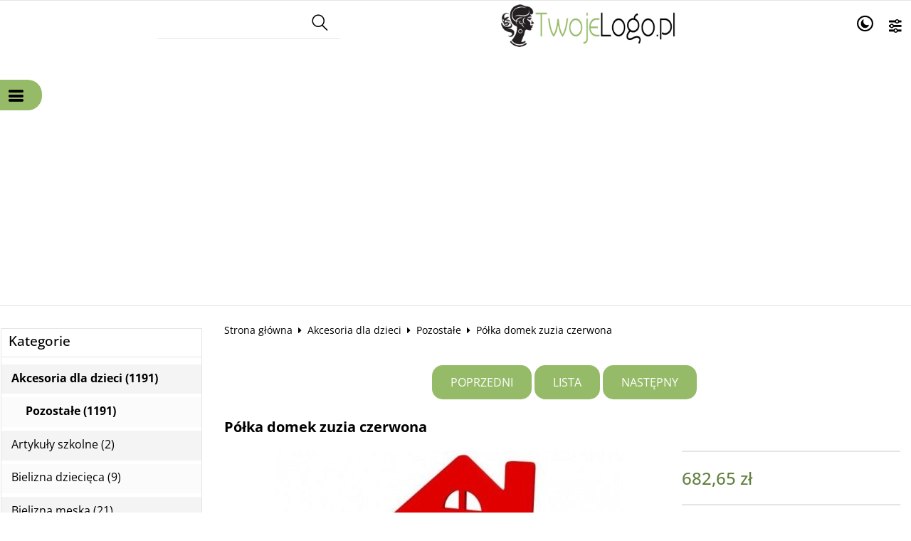

--- FILE ---
content_type: text/html; charset=UTF-8
request_url: https://crocodylek.pl/polka-domek-zuzia-czerwona-p-1061.html
body_size: 20646
content:
<!DOCTYPE html>
<html xmlns="http://www.w3.org/1999/xhtml" dir="ltr" xml:lang="pl" lang="pl">
<head>
<script>
	if (localStorage.getItem("dark") > 0) {
		document.documentElement.style.setProperty('background', 'rgb(17, 17, 17)');
	} else {
		document.documentElement.style.setProperty('background', 'rgb(255, 255, 255)');
	};
</script>
	<meta http-equiv="Content-Type" content="text/html; charset=utf-8" />

<title>Półka domek zuzia czerwona - Sklep internetowy CROCODYLEK - zabawki kreatywne, terapeutyczne</title>
<meta name="description" content="Półka domek zuzia czerwona Sklep internetowy oferujący oryginalne zabawki kreatywne, terapeutyczne">
<meta name="keywords" content="Półka domek zuzia czerwona, baby cards, mój pierwszy rok życia, zestawy konstrukcyjne, Leonardo Da Vinci, Funiversity, Liquid floor, kafle sensoryczne, piasek kinetyczny, kolorowy piasek kinetyczny, zielony piasek kinetyczny, czerwony piasek kinetyczny, niebieski piasek kinetyczny, crocodylek, crayon rocks, zabawki kreatywne gdańsk, zabawki terapeutyczne gdańsk, ciekawe zabawki gdańsk, ciekawy prezent, oryginalne zabawki gdańsk, krokodylek, krokodyl, magiczny piasek, ruchomy piasek, kinetic sand gdańsk, piasek kinetyczny gdańsk, kinetic sand farba, masa plastyczna, masa modelarska, pucholina gdańsk, wikki stix, klocki plus plus, woskowe sznureczki, woskowe patyczki, mokopico, kreatywnedziecko, kreatywnemaluchy, artyzan, ses, ses creative, zabawki do kąpieli, kredki do kąpieli, waba fun, funmais, teatrzyk cieni, puzzlowanki, malowanki, domostrada, kolejkostarada, playmais, playmais gdańsk, kolorowe chrupki, bum bum rurki, boomwhackers gdansk, artzooka,">

<meta name="viewport" content="width=device-width, initial-scale=1">

<base href="https://crocodylek.pl/" />

<link rel="SHORTCUT ICON" href="templates/szablony/szablon_2024_05_RWD/images/header/ikona.ico">

	<style>
		body { background: none; }
		#body-wrapper { width: 1566px; }
		#lewaKolumna {
			width: 285px;
			margin-right: 10px;
		}
		#prawaKolumna {
			width: 285px;
			margin-left: 10px;
		}
		#lewaKolumna .infoBox + .infoBox { margin-top: 10px; }
		#prawaKolumna .infoBox  + .infoBox { margin-top: 10px; }
		#srodkowaKolumna .sliderRev { margin-bottom: 10px; }
		.contentBox { padding: 5px; }
		.product-picture img { max-height: 500px; }
		.listaProduktow > li { width: 33.333333333333%; }
		.listaKategorii > li { width: 100%; }
	</style>

<link rel="stylesheet" href="templates/css/main.css" media="all">
<link rel="stylesheet" href="templates/szablony/szablon_2024_05_RWD/stylesheet.css" media="all">
<meta name="robots" content="index,follow" />
<meta property="og:image" content="https://crocodylek.pl/images/b9d8da9b7aaaf425d9f0532521fb75b0302cd1d8.jpg"/>
<meta property="og:url" content="https://crocodylek.pl/polka-domek-zuzia-czerwona-p-1061.html"/>
<meta property="og:title" content="Półka domek zuzia czerwona"/>
<meta property="og:description" content="Drewniany regał w kształcie domku.Wymiary w tabeli na dole strony.Wymiary:Wysokość81 cmSzerokość60 cmGłębokość30 cmWaga9,4 kgMateriałsklejka brzozowa gr. 12 mmWyrób posiada oznaczenie CESpełnia wymogi norm:DIN EN 71-3 bezpieczeństwo zabawekDIN 53160 część 1 i 2 odporność na ślinę i pot"/>
<script data-ad-client="ca-pub-5631905668697233" async src="https://pagead2.googlesyndication.com/pagead/js/adsbygoogle.js"></script><script>var produkt = {};</script>
<script async src="//pagead2.googlesyndication.com/pagead/js/adsbygoogle.js"></script>
<script>
  (adsbygoogle = window.adsbygoogle || []).push({
    google_ad_client: "ca-pub-5873246415647412",
    enable_page_level_ads: true
  });
</script>
</head>
<body class="asite">
			<div id="body-wrapper">
		<div id="fb-root"></div>
				<header id="hTop">
			<div id="header-default-top">
	<div class="container">
		<div id="wyszukaj"><form name="quick_find" action="https://crocodylek.pl/advanced_search_result.php" method="get"><input type="text" name="keywords" size="10" class="input" placeholder="" /><input type="hidden" name="sStore" value="ijb3sj9f40nlbcman7piu5iqv2" /><button class="btn"></button></form></div>		<div class="logo_top">
				<div class="logo"><a href="https://crocodylek.pl/" title="Crocodylek"><img src="templates/szablony/szablon_2024_05_RWD/images/header/logo.png" alt="Crocodylek" title=" Crocodylek "></a></div>		</div>
		<nav class="pasekMenu box1">
										<ul class="menuResponsywne">
							<li id="swich_mode">
								<i class="idark icofont-duotone icofont-dark-mode"></i>
								<i class="isun icofont-sun-alt"></i>
							</li>
							<li class="boxST"><a id="searchTop" class="szukaj icons-magnifying-glass34" data-kontener="szukaj"></a></li>							<li><a id="clang" class="icons-gear40" data-kontener="infoKategorie"></a></li>																					<li class="boxMT" ><a id="offerHead" class="icons-lines7" data-kontener="infoKategorie"></a></li>
						</ul>
										<div class="kontenerMenuResponsywne">
						<div class="m_close">
							<i class="fa fa-times-circle-o" aria-hidden="true"></i>
						</div>
						<div class="infoKategorie">
							<div class="addLinks kategorie">
															</div>
							<div class="kategorie">
								<h3>
									<a href="https://crocodylek.pl/categories.php" title="Kategorie">
										Kategorie									</a>
								</h3>
								<ul class="kategorie"><li><a href="https://crocodylek.pl/akcesoria-dla-dzieci-c-69.html" title="Akcesoria dla dzieci">Akcesoria dla dzieci</a><span class="przelacz"></span><ul class="podkategorie"><li><a href="https://crocodylek.pl/pozostale-c-69_70.html" title="Pozostałe">Pozostałe</a></li></ul></li><li><a href="https://crocodylek.pl/artykuly-szkolne-c-71.html" title="Artykuły szkolne">Artykuły szkolne</a><span class="przelacz"></span><ul class="podkategorie"><li><a href="https://crocodylek.pl/tornistry-plecaki-i-torby-szkolne-c-71_72.html" title="Tornistry plecaki i torby szkolne">Tornistry plecaki i torby szkolne</a></li></ul></li><li><a href="https://crocodylek.pl/bielizna-dziecieca-c-73.html" title="Bielizna dziecięca">Bielizna dziecięca</a></li><li><a href="https://crocodylek.pl/bielizna-meska-c-99.html" title="Bielizna męska">Bielizna męska</a><span class="przelacz"></span><ul class="podkategorie"><li><a href="https://crocodylek.pl/pidzamy-meskie-c-99_100.html" title="Pidżamy męskie">Pidżamy męskie</a></li></ul></li><li><a href="https://crocodylek.pl/bluzy-i-swetry-dzieciece-c-78.html" title="Bluzy i swetry dziecięce">Bluzy i swetry dziecięce</a></li><li><a href="https://crocodylek.pl/czapki-z-daszkiem-c-105.html" title="Czapki z daszkiem">Czapki z daszkiem</a></li><li><a href="https://crocodylek.pl/dla-dziecka-c-66.html" title="Dla dziecka">Dla dziecka</a><span class="przelacz"></span><ul class="podkategorie"><li><a href="https://crocodylek.pl/akcesoria-dla-dzieci-c-66_67.html" title="Akcesoria dla dzieci">Akcesoria dla dzieci</a><span class="przelacz"></span><ul class="podkategorie"><li><a href="https://crocodylek.pl/pozostale-c-66_67_68.html" title="Pozostałe">Pozostałe</a></li></ul></li></ul></li><li><a href="https://crocodylek.pl/dom-i-ogrod-c-88.html" title="Dom i ogród">Dom i ogród</a><span class="przelacz"></span><ul class="podkategorie"><li><a href="https://crocodylek.pl/wyposazenie-kuchni-c-88_89.html" title="Wyposażenie kuchni">Wyposażenie kuchni</a><span class="przelacz"></span><ul class="podkategorie"><li><a href="https://crocodylek.pl/akcesoria-kuchenne-c-88_89_90.html" title="Akcesoria kuchenne">Akcesoria kuchenne</a></li></ul></li></ul></li><li><a href="https://crocodylek.pl/dresy-dzieciece-c-79.html" title="Dresy dziecięce">Dresy dziecięce</a></li><li><a href="https://crocodylek.pl/galanteria-i-dodatki-c-101.html" title="Galanteria i dodatki">Galanteria i dodatki</a><span class="przelacz"></span><ul class="podkategorie"><li><a href="https://crocodylek.pl/nakrycia-glowy-c-101_102.html" title="Nakrycia głowy">Nakrycia głowy</a></li></ul></li><li><a href="https://crocodylek.pl/gry-c-125.html" title="Gry">Gry</a><span class="przelacz"></span><ul class="podkategorie"><li><a href="https://crocodylek.pl/gry-planszowe-c-125_126.html" title="Gry planszowe">Gry planszowe</a></li></ul></li><li><a href="https://crocodylek.pl/kaciki-zabaw-c-111.html" title="Kąciki zabaw">Kąciki zabaw</a></li><li><a href="https://crocodylek.pl/klocki-c-110.html" title="Klocki">Klocki</a></li><li><a href="https://crocodylek.pl/kolejki-c-115.html" title="Kolejki">Kolejki</a></li><li><a href="https://crocodylek.pl/kostiumy-kapielowe-i-kapielowki-c-74.html" title="Kostiumy kąpielowe i kąpielówki">Kostiumy kąpielowe i kąpielówki</a></li><li><a href="https://crocodylek.pl/koszulki-dzieciece-c-80.html" title="Koszulki dziecięce">Koszulki dziecięce</a></li><li><a href="https://crocodylek.pl/kurtki-dzieciece-c-81.html" title="Kurtki dziecięce">Kurtki dziecięce</a></li><li><a href="https://crocodylek.pl/nakrycia-glowy-c-103.html" title="Nakrycia głowy">Nakrycia głowy</a><span class="przelacz"></span><ul class="podkategorie"><li><a href="https://crocodylek.pl/czapki-c-103_104.html" title="Czapki">Czapki</a></li></ul></li><li><a href="https://crocodylek.pl/odziez-dziecieca-c-77.html" title="Odzież dziecięca">Odzież dziecięca</a></li><li><a href="https://crocodylek.pl/odziez-meska-c-106.html" title="Odzież męska">Odzież męska</a><span class="przelacz"></span><ul class="podkategorie"><li><a href="https://crocodylek.pl/koszulki-meskie-c-106_107.html" title="Koszulki męskie">Koszulki męskie</a></li></ul></li><li><a href="https://crocodylek.pl/odziez-obuwie-dodatki-c-96.html" title="Odzież, obuwie, dodatki">Odzież, obuwie, dodatki</a><span class="przelacz"></span><ul class="podkategorie"><li><a href="https://crocodylek.pl/bielizna-meska-c-96_97.html" title="Bielizna męska">Bielizna męska</a><span class="przelacz"></span><ul class="podkategorie"><li><a href="https://crocodylek.pl/bokserki-i-szorty-c-96_97_98.html" title="Bokserki i szorty">Bokserki i szorty</a></li></ul></li></ul></li><li><a href="https://crocodylek.pl/odziez-obuwie-dodatki-bielizna-damska-pidzamy-damskie-c-94.html" title="Odzież, obuwie, dodatki > Bielizna damska > Pidżamy damskie">Odzież, obuwie, dodatki > Bielizna damska > Pidżamy damskie</a><span class="przelacz"></span><ul class="podkategorie"><li><a href="https://crocodylek.pl/komplety-do-spania-c-94_95.html" title="komplety do spania">komplety do spania</a></li></ul></li><li><a href="https://crocodylek.pl/pidzamy-i-szlafroki-dzieciece-c-75.html" title="Pidżamy i szlafroki dziecięce">Pidżamy i szlafroki dziecięce</a></li><li><a href="https://crocodylek.pl/pokoik-dzieciecy-c-86.html" title="Pokoik dziecięcy">Pokoik dziecięcy</a><span class="przelacz"></span><ul class="podkategorie"><li><a href="https://crocodylek.pl/lampki-dzieciece-c-86_87.html" title="Lampki dziecięce">Lampki dziecięce</a></li></ul></li><li><a href="https://crocodylek.pl/puzzle-c-112.html" title="Puzzle">Puzzle</a></li><li><a href="https://crocodylek.pl/rowerki-i-inne-pojazdy-dla-dzieci-c-113.html" title="Rowerki i inne pojazdy dla dzieci">Rowerki i inne pojazdy dla dzieci</a></li><li><a href="https://crocodylek.pl/skarpetki-dzieciece-c-82.html" title="Skarpetki dziecięce">Skarpetki dziecięce</a></li><li><a href="https://crocodylek.pl/skarpetki-i-rajstopy-dzieciece-c-76.html" title="Skarpetki i rajstopy dziecięce">Skarpetki i rajstopy dziecięce</a></li><li><a href="https://crocodylek.pl/spodnie-dzieciece-c-83.html" title="Spodnie dziecięce">Spodnie dziecięce</a></li><li><a href="https://crocodylek.pl/stroje-karnawalowe-i-przebrania-c-108.html" title="Stroje karnawałowe i przebrania">Stroje karnawałowe i przebrania</a></li><li><a href="https://crocodylek.pl/stroje-kapielowe-dzieciece-c-84.html" title="Stroje kąpielowe dziecięce">Stroje kąpielowe dziecięce</a></li><li><a href="https://crocodylek.pl/sukienki-i-spodnice-dzieciece-c-85.html" title="Sukienki i spódnice dzieciece">Sukienki i spódnice dzieciece</a></li><li><a href="https://crocodylek.pl/wyposazenie-wnetrz-c-91.html" title="Wyposażenie wnętrz">Wyposażenie wnętrz</a><span class="przelacz"></span><ul class="podkategorie"><li><a href="https://crocodylek.pl/tekstylia-do-domu-c-91_92.html" title="Tekstylia do domu">Tekstylia do domu</a><span class="przelacz"></span><ul class="podkategorie"><li><a href="https://crocodylek.pl/reczniki-c-91_92_93.html" title="Ręczniki">Ręczniki</a></li></ul></li></ul></li><li><a href="https://crocodylek.pl/zabawki-c-109.html" title="Zabawki">Zabawki</a></li><li><a href="https://crocodylek.pl/zabawki-dla-chlopcow-c-114.html" title="Zabawki dla chłopców">Zabawki dla chłopców</a></li><li><a href="https://crocodylek.pl/zabawki-dla-dziewczynek-c-116.html" title="Zabawki dla dziewczynek">Zabawki dla dziewczynek</a><span class="przelacz"></span><ul class="podkategorie"><li><a href="https://crocodylek.pl/lalki-i-akcesoria-c-116_117.html" title="Lalki i akcesoria">Lalki i akcesoria</a><span class="przelacz"></span><ul class="podkategorie"><li><a href="https://crocodylek.pl/lalki-c-116_117_118.html" title="Lalki">Lalki</a></li></ul></li></ul></li><li><a href="https://crocodylek.pl/zabawki-dla-niemowlat-c-119.html" title="Zabawki dla niemowląt">Zabawki dla niemowląt</a></li><li><a href="https://crocodylek.pl/zabawki-edukacyjne-c-120.html" title="Zabawki edukacyjne">Zabawki edukacyjne</a></li><li><a href="https://crocodylek.pl/zabawki-muzyczne-c-121.html" title="Zabawki muzyczne">Zabawki muzyczne</a></li><li><a href="https://crocodylek.pl/zabawki-ogrodowe-c-123.html" title="Zabawki ogrodowe">Zabawki ogrodowe</a><span class="przelacz"></span><ul class="podkategorie"><li><a href="https://crocodylek.pl/piaskownice-i-zabawki-do-piasku-c-123_124.html" title="Piaskownice i zabawki do piasku">Piaskownice i zabawki do piasku</a></li></ul></li><li><a href="https://crocodylek.pl/zabawki-plastyczne-c-122.html" title="Zabawki plastyczne">Zabawki plastyczne</a></li><li><a href="https://crocodylek.pl/liquid-floor-kafle-sensoryczne-c-63.html" title="Liquid Floor Kafle Sensoryczne">Liquid Floor Kafle Sensoryczne</a></li><li><a href="https://crocodylek.pl/btoys-c-65.html" title="B.Toys">B.Toys</a></li><li><a href="https://crocodylek.pl/babycards-moj-pierwszy-rok-zycia-c-62.html" title="BabyCards Mój Pierwszy Rok Życia">BabyCards Mój Pierwszy Rok Życia</a></li><li><a href="https://crocodylek.pl/piasek-kinetyczny-kinetic-sand-c-52.html" title="Piasek kinetyczny - KINETIC SAND">Piasek kinetyczny - KINETIC SAND</a></li><li><a href="https://crocodylek.pl/teifoc-klocki-zestawy-z-cegielek-c-64.html" title="Teifoc klocki - zestawy z  cegiełek">Teifoc klocki - zestawy z  cegiełek</a></li><li><a href="https://crocodylek.pl/sprytna-plastelina-c-51.html" title="Sprytna plastelina">Sprytna plastelina</a></li><li><a href="https://crocodylek.pl/woskowe-sznureczki-wikki-stix-c-9.html" title="Woskowe sznureczki WIKKI STIX">Woskowe sznureczki WIKKI STIX</a></li><li><a href="https://crocodylek.pl/chrupki-playmais-c-33.html" title="Chrupki - PlayMais">Chrupki - PlayMais</a></li><li><a href="https://crocodylek.pl/klocki-plusplus-c-10.html" title="Klocki Plus-Plus">Klocki Plus-Plus</a></li><li><a href="https://crocodylek.pl/klocki-artec-c-59.html" title="Klocki ArTeC">Klocki ArTeC</a></li><li><a href="https://crocodylek.pl/bum-bum-rurki-c-32.html" title="Bum Bum Rurki">Bum Bum Rurki</a></li><li><a href="https://crocodylek.pl/artzooka-c-57.html" title="Artzooka">Artzooka</a></li><li><a href="https://crocodylek.pl/zestawy-konstrukcyjne-leonardo-da-vinci-c-46.html" title="Zestawy konstrukcyjne - Leonardo Da Vinci">Zestawy konstrukcyjne - Leonardo Da Vinci</a></li><li><a href="https://crocodylek.pl/kreatywne-rysowanie-c-18.html" title="Kreatywne rysowanie">Kreatywne rysowanie</a></li><li><a href="https://crocodylek.pl/kreatywne-zestawy-sierra-madre-c-34.html" title="Kreatywne zestawy Sierra Madre">Kreatywne zestawy Sierra Madre</a></li><li><a href="https://crocodylek.pl/roznosci-c-31.html" title="Różności">Różności</a></li></ul>							</div>
							<div class="informacje kategorie">
								<h3>Informacje</h3>
															</div>
							<div class="box_konto kategorie">
															</div>
						</div>
					</div>
			</nav>
	<div id="header_koszyk">
		<div class="content"><div id="closeBasket"><i class="fa fa-times" aria-hidden="true"></i>
</div><div><div id="shopping_cart_header"><div class="tresc">...jest pusty</div></div></div><div class="przyciski"><a href="https://crocodylek.pl/shopping_cart.php" title="Koszyk" class="button">Koszyk</a></div></div>
<div id="jezyki_box">
	<div class="jezykiWaluty"><form name="regional" action="https://crocodylek.pl//product_info.php" method="get"><select name="currency" onChange="this.form.submit();"><option value="PLN" SELECTED>PLN</option><option value="EUR">EUR</option><option value="USD">USD</option><option value="GBP">GBP</option><option value="CZK">CZK</option></select><input type="hidden" name="products_id" value="1061" /><input type="hidden" name="sStore" value="ijb3sj9f40nlbcman7piu5iqv2" /></form></div></div>
	</div>
</div>
<div id="header-default">
	<div class="container">
		<nav class="pasekMenu">
			<ul id="menu" class="MM menuZwykle">
							<li class="boxMT"><a class="icons-lines7" id="OIH" ><span>Kategorie</span></a></li
			
											</ul>
		</nav>
		

<div class="naglowek"><div class="logo"><a href="https://crocodylek.pl/" title="Crocodylek"><img src="templates/szablony/szablon_2024_05_RWD/images/header/logo.png" alt="Crocodylek" title=" Crocodylek "></a></div></div>	</div>
</div>

<script src="templates/szablony/szablon_2024_05_RWD/header.js" defer></script>

		</header>
						<main>
			<div class="container">
						<!-- column_left //-->
			<div id="lewaKolumna"><!-- categories //-->
<div id="kategorieInfoBox" class="kategorieRozwijane infoBox"><div class="infoBoxHeading"><a href="https://crocodylek.pl/categories.php" title="Kategorie">Kategorie</a><div id="catst" style="float:right;width:10%;margin-top:0px;text-align:right;"></div></div><div class="infoBoxContents"><div class="tresc"><div class="submenuKontener parent" data-id="69"><p><a href="https://crocodylek.pl/akcesoria-dla-dzieci-c-69.html" title="Akcesoria dla dzieci">Akcesoria dla dzieci&nbsp;(1191)</a></p>
</div>
<div class="submenuKontener parent" data-id="71"><p><a href="https://crocodylek.pl/artykuly-szkolne-c-71.html" title="Artykuły szkolne">Artykuły szkolne&nbsp;(2)</a></p>
</div>
<div class="submenuKontener" data-id="73"><p><a href="https://crocodylek.pl/bielizna-dziecieca-c-73.html" title="Bielizna dziecięca">Bielizna dziecięca&nbsp;(9)</a></p>
</div>
<div class="submenuKontener parent" data-id="99"><p><a href="https://crocodylek.pl/bielizna-meska-c-99.html" title="Bielizna męska">Bielizna męska&nbsp;(21)</a></p>
</div>
<div class="submenuKontener" data-id="78"><p><a href="https://crocodylek.pl/bluzy-i-swetry-dzieciece-c-78.html" title="Bluzy i swetry dziecięce">Bluzy i swetry dziecięce&nbsp;(17)</a></p>
</div>
<div class="submenuKontener" data-id="105"><p><a href="https://crocodylek.pl/czapki-z-daszkiem-c-105.html" title="Czapki z daszkiem">Czapki z daszkiem&nbsp;(9)</a></p>
</div>
<div class="submenuKontener parent" data-id="66"><p><a href="https://crocodylek.pl/dla-dziecka-c-66.html" title="Dla dziecka">Dla dziecka&nbsp;(1)</a></p>
</div>
<div class="submenuKontener parent" data-id="88"><p><a href="https://crocodylek.pl/dom-i-ogrod-c-88.html" title="Dom i ogród">Dom i ogród&nbsp;(3)</a></p>
</div>
<div class="submenuKontener" data-id="79"><p><a href="https://crocodylek.pl/dresy-dzieciece-c-79.html" title="Dresy dziecięce">Dresy dziecięce&nbsp;(2)</a></p>
</div>
<div class="submenuKontener parent" data-id="101"><p><a href="https://crocodylek.pl/galanteria-i-dodatki-c-101.html" title="Galanteria i dodatki">Galanteria i dodatki&nbsp;(4)</a></p>
</div>
<div class="submenuKontener parent" data-id="125"><p><a href="https://crocodylek.pl/gry-c-125.html" title="Gry">Gry&nbsp;(52)</a></p>
</div>
<div class="submenuKontener" data-id="111"><p><a href="https://crocodylek.pl/kaciki-zabaw-c-111.html" title="Kąciki zabaw">Kąciki zabaw&nbsp;(36)</a></p>
</div>
<div class="submenuKontener" data-id="110"><p><a href="https://crocodylek.pl/klocki-c-110.html" title="Klocki">Klocki&nbsp;(170)</a></p>
</div>
<div class="submenuKontener" data-id="115"><p><a href="https://crocodylek.pl/kolejki-c-115.html" title="Kolejki">Kolejki&nbsp;(75)</a></p>
</div>
<div class="submenuKontener" data-id="74"><p><a href="https://crocodylek.pl/kostiumy-kapielowe-i-kapielowki-c-74.html" title="Kostiumy kąpielowe i kąpielówki">Kostiumy kąpielowe i kąpielówki&nbsp;(7)</a></p>
</div>
<div class="submenuKontener" data-id="80"><p><a href="https://crocodylek.pl/koszulki-dzieciece-c-80.html" title="Koszulki dziecięce">Koszulki dziecięce&nbsp;(28)</a></p>
</div>
<div class="submenuKontener" data-id="81"><p><a href="https://crocodylek.pl/kurtki-dzieciece-c-81.html" title="Kurtki dziecięce">Kurtki dziecięce&nbsp;(13)</a></p>
</div>
<div class="submenuKontener parent" data-id="103"><p><a href="https://crocodylek.pl/nakrycia-glowy-c-103.html" title="Nakrycia głowy">Nakrycia głowy&nbsp;(2)</a></p>
</div>
<div class="submenuKontener" data-id="77"><p><a href="https://crocodylek.pl/odziez-dziecieca-c-77.html" title="Odzież dziecięca">Odzież dziecięca&nbsp;(8)</a></p>
</div>
<div class="submenuKontener parent" data-id="106"><p><a href="https://crocodylek.pl/odziez-meska-c-106.html" title="Odzież męska">Odzież męska&nbsp;(2)</a></p>
</div>
<div class="submenuKontener parent" data-id="96"><p><a href="https://crocodylek.pl/odziez-obuwie-dodatki-c-96.html" title="Odzież, obuwie, dodatki">Odzież, obuwie, dodatki&nbsp;(8)</a></p>
</div>
<div class="submenuKontener parent" data-id="94"><p><a href="https://crocodylek.pl/odziez-obuwie-dodatki-bielizna-damska-pidzamy-damskie-c-94.html" title="Odzież, obuwie, dodatki > Bielizna damska > Pidżamy damskie">Odzież, obuwie, dodatki > Bielizna damska > Pidżamy damskie&nbsp;(7)</a></p>
</div>
<div class="submenuKontener" data-id="75"><p><a href="https://crocodylek.pl/pidzamy-i-szlafroki-dzieciece-c-75.html" title="Pidżamy i szlafroki dziecięce">Pidżamy i szlafroki dziecięce&nbsp;(39)</a></p>
</div>
<div class="submenuKontener parent" data-id="86"><p><a href="https://crocodylek.pl/pokoik-dzieciecy-c-86.html" title="Pokoik dziecięcy">Pokoik dziecięcy&nbsp;(1)</a></p>
</div>
<div class="submenuKontener" data-id="112"><p><a href="https://crocodylek.pl/puzzle-c-112.html" title="Puzzle">Puzzle&nbsp;(198)</a></p>
</div>
<div class="submenuKontener" data-id="113"><p><a href="https://crocodylek.pl/rowerki-i-inne-pojazdy-dla-dzieci-c-113.html" title="Rowerki i inne pojazdy dla dzieci">Rowerki i inne pojazdy dla dzieci&nbsp;(23)</a></p>
</div>
<div class="submenuKontener" data-id="82"><p><a href="https://crocodylek.pl/skarpetki-dzieciece-c-82.html" title="Skarpetki dziecięce">Skarpetki dziecięce&nbsp;(3)</a></p>
</div>
<div class="submenuKontener" data-id="76"><p><a href="https://crocodylek.pl/skarpetki-i-rajstopy-dzieciece-c-76.html" title="Skarpetki i rajstopy dziecięce">Skarpetki i rajstopy dziecięce&nbsp;(5)</a></p>
</div>
<div class="submenuKontener" data-id="83"><p><a href="https://crocodylek.pl/spodnie-dzieciece-c-83.html" title="Spodnie dziecięce">Spodnie dziecięce&nbsp;(3)</a></p>
</div>
<div class="submenuKontener" data-id="108"><p><a href="https://crocodylek.pl/stroje-karnawalowe-i-przebrania-c-108.html" title="Stroje karnawałowe i przebrania">Stroje karnawałowe i przebrania&nbsp;(77)</a></p>
</div>
<div class="submenuKontener" data-id="84"><p><a href="https://crocodylek.pl/stroje-kapielowe-dzieciece-c-84.html" title="Stroje kąpielowe dziecięce">Stroje kąpielowe dziecięce&nbsp;(3)</a></p>
</div>
<div class="submenuKontener" data-id="85"><p><a href="https://crocodylek.pl/sukienki-i-spodnice-dzieciece-c-85.html" title="Sukienki i spódnice dzieciece">Sukienki i spódnice dzieciece&nbsp;(2)</a></p>
</div>
<div class="submenuKontener parent" data-id="91"><p><a href="https://crocodylek.pl/wyposazenie-wnetrz-c-91.html" title="Wyposażenie wnętrz">Wyposażenie wnętrz&nbsp;(2)</a></p>
</div>
<div class="submenuKontener" data-id="109"><p><a href="https://crocodylek.pl/zabawki-c-109.html" title="Zabawki">Zabawki&nbsp;(2)</a></p>
</div>
<div class="submenuKontener" data-id="114"><p><a href="https://crocodylek.pl/zabawki-dla-chlopcow-c-114.html" title="Zabawki dla chłopców">Zabawki dla chłopców&nbsp;(2)</a></p>
</div>
<div class="submenuKontener parent" data-id="116"><p><a href="https://crocodylek.pl/zabawki-dla-dziewczynek-c-116.html" title="Zabawki dla dziewczynek">Zabawki dla dziewczynek&nbsp;(59)</a></p>
</div>
<div class="submenuKontener" data-id="119"><p><a href="https://crocodylek.pl/zabawki-dla-niemowlat-c-119.html" title="Zabawki dla niemowląt">Zabawki dla niemowląt&nbsp;(14)</a></p>
</div>
<div class="submenuKontener" data-id="120"><p><a href="https://crocodylek.pl/zabawki-edukacyjne-c-120.html" title="Zabawki edukacyjne">Zabawki edukacyjne&nbsp;(159)</a></p>
</div>
<div class="submenuKontener" data-id="121"><p><a href="https://crocodylek.pl/zabawki-muzyczne-c-121.html" title="Zabawki muzyczne">Zabawki muzyczne&nbsp;(32)</a></p>
</div>
<div class="submenuKontener parent" data-id="123"><p><a href="https://crocodylek.pl/zabawki-ogrodowe-c-123.html" title="Zabawki ogrodowe">Zabawki ogrodowe&nbsp;(41)</a></p>
</div>
<div class="submenuKontener" data-id="122"><p><a href="https://crocodylek.pl/zabawki-plastyczne-c-122.html" title="Zabawki plastyczne">Zabawki plastyczne&nbsp;(60)</a></p>
</div>
<div class="submenuKontener" data-id="63"><p><a href="https://crocodylek.pl/liquid-floor-kafle-sensoryczne-c-63.html" title="Liquid Floor Kafle Sensoryczne">Liquid Floor Kafle Sensoryczne</a></p>
</div>
<div class="submenuKontener" data-id="65"><p><a href="https://crocodylek.pl/btoys-c-65.html" title="B.Toys">B.Toys</a></p>
</div>
<div class="submenuKontener" data-id="62"><p><a href="https://crocodylek.pl/babycards-moj-pierwszy-rok-zycia-c-62.html" title="BabyCards Mój Pierwszy Rok Życia">BabyCards Mój Pierwszy Rok Życia</a></p>
</div>
<div class="submenuKontener" data-id="52"><p><a href="https://crocodylek.pl/piasek-kinetyczny-kinetic-sand-c-52.html" title="Piasek kinetyczny - KINETIC SAND">Piasek kinetyczny - KINETIC SAND</a></p>
</div>
<div class="submenuKontener" data-id="64"><p><a href="https://crocodylek.pl/teifoc-klocki-zestawy-z-cegielek-c-64.html" title="Teifoc klocki - zestawy z  cegiełek">Teifoc klocki - zestawy z  cegiełek</a></p>
</div>
<div class="submenuKontener" data-id="51"><p><a href="https://crocodylek.pl/sprytna-plastelina-c-51.html" title="Sprytna plastelina">Sprytna plastelina</a></p>
</div>
<div class="submenuKontener" data-id="9"><p><a href="https://crocodylek.pl/woskowe-sznureczki-wikki-stix-c-9.html" title="Woskowe sznureczki WIKKI STIX">Woskowe sznureczki WIKKI STIX</a></p>
</div>
<div class="submenuKontener" data-id="33"><p><a href="https://crocodylek.pl/chrupki-playmais-c-33.html" title="Chrupki - PlayMais">Chrupki - PlayMais</a></p>
</div>
<div class="submenuKontener" data-id="10"><p><a href="https://crocodylek.pl/klocki-plusplus-c-10.html" title="Klocki Plus-Plus">Klocki Plus-Plus</a></p>
</div>
<div class="submenuKontener" data-id="59"><p><a href="https://crocodylek.pl/klocki-artec-c-59.html" title="Klocki ArTeC">Klocki ArTeC</a></p>
</div>
<div class="submenuKontener" data-id="32"><p><a href="https://crocodylek.pl/bum-bum-rurki-c-32.html" title="Bum Bum Rurki">Bum Bum Rurki</a></p>
</div>
<div class="submenuKontener" data-id="57"><p><a href="https://crocodylek.pl/artzooka-c-57.html" title="Artzooka">Artzooka</a></p>
</div>
<div class="submenuKontener" data-id="46"><p><a href="https://crocodylek.pl/zestawy-konstrukcyjne-leonardo-da-vinci-c-46.html" title="Zestawy konstrukcyjne - Leonardo Da Vinci">Zestawy konstrukcyjne - Leonardo Da Vinci</a></p>
</div>
<div class="submenuKontener" data-id="18"><p><a href="https://crocodylek.pl/kreatywne-rysowanie-c-18.html" title="Kreatywne rysowanie">Kreatywne rysowanie</a></p>
</div>
<div class="submenuKontener" data-id="34"><p><a href="https://crocodylek.pl/kreatywne-zestawy-sierra-madre-c-34.html" title="Kreatywne zestawy Sierra Madre">Kreatywne zestawy Sierra Madre</a></p>
</div>
<div class="submenuKontener" data-id="31"><p><a href="https://crocodylek.pl/roznosci-c-31.html" title="Różności">Różności</a></p>
</div>

</div></div><div class="infoBoxFooter"></div></div><script>var activeCategory = "69_70";</script><!-- categories_eof //-->
<!-- whats_new //-->
<div id="nowosciInfoBox" class="infoBox"><div class="infoBoxHeading"><a href="https://crocodylek.pl/products_new.php" title="Nowości">Nowości</a></div><div class="infoBoxContents"><div class="tresc"><div id="windowHider"><div id="containerHider"><div class="innerHider net77_nowosci_nowe"><div class="product-wrapper"><div class="product-picture"><a href="https://crocodylek.pl/drewniana-swinka-do-ciagniecia-p-2300.html" title="Drewniana świnka do ciągnięcia" class="podgladMiniaturek" data-idProduktu="2300"><img src="images/min/product_min/aa600606638e03ba23bb16eeb483cf44bced2681.jpg" alt="Drewniana świnka do ciągnięcia" title=" Drewniana świnka do ciągnięcia " width="500" height="500" loading="lazy"></a><div class="show-zoom mobile"><div class="icon"></div><div class="text">Szybki podgląd</div></div></div><script>produkt["2300"] = {"zoom":"images\/min\/product_mid\/aa600606638e03ba23bb16eeb483cf44bced2681.jpg","tytul":"Drewniana \u015bwinka do ci\u0105gni\u0119cia","opis":"<table class=\"atributes_table\" cellspacing=\"0\" cellpadding=\"0\"><tr class=\"odd\"><td class=\"atributes_name\">ProductUrl<\/td><td class=\"atributes_value\">https:\/\/www.dobrezabawki.com\/produkt\/drewniana-swinka-do-ciagniecia<\/td><\/tr><tr class=\"even\"><td class=\"atributes_name\">Producent<\/td><td class=\"atributes_value\">goki<\/td><\/tr><tr class=\"odd\"><td class=\"atributes_name\">ShopProductId<\/td><td class=\"atributes_value\">dz_1896<\/td><\/tr><tr class=\"even\"><td class=\"atributes_name\">PreviousPrice<\/td><td class=\"atributes_value\">49<\/td><\/tr><\/table>","cena":"<span class=\"cenaBrutto\">60,27 z\u0142<\/span>","urlProduktu":null,"przyciski":["closetRemove","tellFriend"]};</script><div class="nazwa net77_tytul"><a href="https://crocodylek.pl/drewniana-swinka-do-ciagniecia-p-2300.html" title="Drewniana świnka do ciągnięcia">Drewniana świnka do ciągnięcia</a></div><div class="net77_cena"><span class="cenaBrutto">60,27 zł</span></div></div></div><div class="innerHider net77_nowosci_nowe"><div class="product-wrapper"><div class="product-picture"><a href="https://crocodylek.pl/drewniany-wielblad-na-sznurku-p-2301.html" title="Drewniany wielbłąd na sznurku" class="podgladMiniaturek" data-idProduktu="2301"><img src="images/min/product_min/f83cea5ba20307248846777094d57e52bb86a6e1.jpg" alt="Drewniany wielbłąd na sznurku" title=" Drewniany wielbłąd na sznurku " width="500" height="500" loading="lazy"></a><div class="show-zoom mobile"><div class="icon"></div><div class="text">Szybki podgląd</div></div></div><script>produkt["2301"] = {"zoom":"images\/min\/product_mid\/f83cea5ba20307248846777094d57e52bb86a6e1.jpg","tytul":"Drewniany wielb\u0142\u0105d na sznurku","opis":"<table class=\"atributes_table\" cellspacing=\"0\" cellpadding=\"0\"><tr class=\"odd\"><td class=\"atributes_name\">ProductUrl<\/td><td class=\"atributes_value\">https:\/\/www.dobrezabawki.com\/produkt\/drewniany-wielblad-na-sznurku<\/td><\/tr><tr class=\"even\"><td class=\"atributes_name\">Producent<\/td><td class=\"atributes_value\">goki<\/td><\/tr><tr class=\"odd\"><td class=\"atributes_name\">ShopProductId<\/td><td class=\"atributes_value\">dz_1897<\/td><\/tr><tr class=\"even\"><td class=\"atributes_name\">PreviousPrice<\/td><td class=\"atributes_value\">69<\/td><\/tr><\/table>","cena":"<span class=\"cenaBrutto\">84,87 z\u0142<\/span>","urlProduktu":null,"przyciski":["closetRemove","tellFriend"]};</script><div class="nazwa net77_tytul"><a href="https://crocodylek.pl/drewniany-wielblad-na-sznurku-p-2301.html" title="Drewniany wielbłąd na sznurku">Drewniany wielbłąd na sznurku</a></div><div class="net77_cena"><span class="cenaBrutto">84,87 zł</span></div></div></div><div class="innerHider net77_nowosci_nowe"><div class="product-wrapper"><div class="product-picture"><a href="https://crocodylek.pl/drewniany-kotek-do-ciagniecia-p-2302.html" title="Drewniany kotek do ciągnięcia" class="podgladMiniaturek" data-idProduktu="2302"><img src="images/min/product_min/7cb0ede57b8c23d060dd4e59c0b290647f5a0573.jpg" alt="Drewniany kotek do ciągnięcia" title=" Drewniany kotek do ciągnięcia " width="500" height="500" loading="lazy"></a><div class="show-zoom mobile"><div class="icon"></div><div class="text">Szybki podgląd</div></div></div><script>produkt["2302"] = {"zoom":"images\/min\/product_mid\/7cb0ede57b8c23d060dd4e59c0b290647f5a0573.jpg","tytul":"Drewniany kotek do ci\u0105gni\u0119cia","opis":"<table class=\"atributes_table\" cellspacing=\"0\" cellpadding=\"0\"><tr class=\"odd\"><td class=\"atributes_name\">ProductUrl<\/td><td class=\"atributes_value\">https:\/\/www.dobrezabawki.com\/produkt\/drewniany-kotek-do-ciagniecia<\/td><\/tr><tr class=\"even\"><td class=\"atributes_name\">Producent<\/td><td class=\"atributes_value\">goki<\/td><\/tr><tr class=\"odd\"><td class=\"atributes_name\">ShopProductId<\/td><td class=\"atributes_value\">dz_1898<\/td><\/tr><tr class=\"even\"><td class=\"atributes_name\">PreviousPrice<\/td><td class=\"atributes_value\">69<\/td><\/tr><\/table>","cena":"<span class=\"cenaBrutto\">84,87 z\u0142<\/span>","urlProduktu":null,"przyciski":["closetRemove","tellFriend"]};</script><div class="nazwa net77_tytul"><a href="https://crocodylek.pl/drewniany-kotek-do-ciagniecia-p-2302.html" title="Drewniany kotek do ciągnięcia">Drewniany kotek do ciągnięcia</a></div><div class="net77_cena"><span class="cenaBrutto">84,87 zł</span></div></div></div><div class="innerHider net77_nowosci_nowe"><div class="product-wrapper"><div class="product-picture"><a href="https://crocodylek.pl/drewniany-kroliczek-do-ciagniecia-p-2303.html" title="Drewniany króliczek do ciągnięcia" class="podgladMiniaturek" data-idProduktu="2303"><img src="images/min/product_min/c7570ca40134cf7cdcc4d47e42dd91ad2792392f.jpg" alt="Drewniany króliczek do ciągnięcia" title=" Drewniany króliczek do ciągnięcia " width="500" height="500" loading="lazy"></a><div class="show-zoom mobile"><div class="icon"></div><div class="text">Szybki podgląd</div></div></div><script>produkt["2303"] = {"zoom":"images\/min\/product_mid\/c7570ca40134cf7cdcc4d47e42dd91ad2792392f.jpg","tytul":"Drewniany kr\u00f3liczek do ci\u0105gni\u0119cia","opis":"<table class=\"atributes_table\" cellspacing=\"0\" cellpadding=\"0\"><tr class=\"odd\"><td class=\"atributes_name\">ProductUrl<\/td><td class=\"atributes_value\">https:\/\/www.dobrezabawki.com\/produkt\/drewniany-kroliczek-do-ciagniecia<\/td><\/tr><tr class=\"even\"><td class=\"atributes_name\">Producent<\/td><td class=\"atributes_value\">goki<\/td><\/tr><tr class=\"odd\"><td class=\"atributes_name\">ShopProductId<\/td><td class=\"atributes_value\">dz_1899<\/td><\/tr><tr class=\"even\"><td class=\"atributes_name\">PreviousPrice<\/td><td class=\"atributes_value\">69<\/td><\/tr><\/table>","cena":"<span class=\"cenaBrutto\">84,87 z\u0142<\/span>","urlProduktu":null,"przyciski":["closetRemove","tellFriend"]};</script><div class="nazwa net77_tytul"><a href="https://crocodylek.pl/drewniany-kroliczek-do-ciagniecia-p-2303.html" title="Drewniany króliczek do ciągnięcia">Drewniany króliczek do ciągnięcia</a></div><div class="net77_cena"><span class="cenaBrutto">84,87 zł</span></div></div></div><div class="innerHider net77_nowosci_nowe"><div class="product-wrapper"><div class="product-picture"><a href="https://crocodylek.pl/lol-surprise-megazestaw-do-kolorowania-p-2308.html" title="Lol surprise - megazestaw do kolorowania" class="podgladMiniaturek" data-idProduktu="2308"><img src="images/min/product_min/610b51a9af0f2788c9cd882b1c662071c722750c.jpg" alt="Lol surprise - megazestaw do kolorowania" title=" Lol surprise - megazestaw do kolorowania " width="500" height="500" loading="lazy"></a><div class="show-zoom mobile"><div class="icon"></div><div class="text">Szybki podgląd</div></div></div><script>produkt["2308"] = {"zoom":"images\/min\/product_mid\/610b51a9af0f2788c9cd882b1c662071c722750c.jpg","tytul":"Lol surprise - megazestaw do kolorowania","opis":"<table class=\"atributes_table\" cellspacing=\"0\" cellpadding=\"0\"><tr class=\"odd\"><td class=\"atributes_name\">ProductUrl<\/td><td class=\"atributes_value\">https:\/\/www.dobrezabawki.com\/produkt\/lol-surprise-mega-duzy-zestaw-do-kolorowania<\/td><\/tr><tr class=\"even\"><td class=\"atributes_name\">Producent<\/td><td class=\"atributes_value\">dante<\/td><\/tr><tr class=\"odd\"><td class=\"atributes_name\">ShopProductId<\/td><td class=\"atributes_value\">dz_1904<\/td><\/tr><tr class=\"even\"><td class=\"atributes_name\">PreviousPrice<\/td><td class=\"atributes_value\">109<\/td><\/tr><\/table>","cena":"<span class=\"cenaBrutto\">134,07 z\u0142<\/span>","urlProduktu":null,"przyciski":["closetRemove","tellFriend"]};</script><div class="nazwa net77_tytul"><a href="https://crocodylek.pl/lol-surprise-megazestaw-do-kolorowania-p-2308.html" title="Lol surprise - megazestaw do kolorowania">Lol surprise - megazestaw do kolorowania</a></div><div class="net77_cena"><span class="cenaBrutto">134,07 zł</span></div></div></div><div class="innerHider net77_nowosci_nowe"><div class="product-wrapper"><div class="product-picture"><a href="https://crocodylek.pl/kosmetyczka-zestaw-akcesoriow-kosmetycznych-p-2345.html" title="Kosmetyczka - zestaw akcesoriów kosmetycznych" class="podgladMiniaturek" data-idProduktu="2345"><img src="images/min/product_min/e52c1e9309bbd15514fc2a1bcce80014a8929dd6.jpg" alt="Kosmetyczka - zestaw akcesoriów kosmetycznych" title=" Kosmetyczka - zestaw akcesoriów kosmetycznych " width="500" height="500" loading="lazy"></a><div class="show-zoom mobile"><div class="icon"></div><div class="text">Szybki podgląd</div></div></div><script>produkt["2345"] = {"zoom":"images\/min\/product_mid\/e52c1e9309bbd15514fc2a1bcce80014a8929dd6.jpg","tytul":"Kosmetyczka - zestaw akcesori\u00f3w kosmetycznych","opis":"<table class=\"atributes_table\" cellspacing=\"0\" cellpadding=\"0\"><tr class=\"odd\"><td class=\"atributes_name\">ProductUrl<\/td><td class=\"atributes_value\">https:\/\/www.dobrezabawki.com\/produkt\/kosmetyczka-zestaw-akcesoriow-kosmetycznych<\/td><\/tr><tr class=\"even\"><td class=\"atributes_name\">Producent<\/td><td class=\"atributes_value\">bigjigs<\/td><\/tr><tr class=\"odd\"><td class=\"atributes_name\">ShopProductId<\/td><td class=\"atributes_value\">dz_1944<\/td><\/tr><tr class=\"even\"><td class=\"atributes_name\">PreviousPrice<\/td><td class=\"atributes_value\">99<\/td><\/tr><\/table>","cena":"<span class=\"cenaBrutto\">121,77 z\u0142<\/span>","urlProduktu":null,"przyciski":["closetRemove","tellFriend"]};</script><div class="nazwa net77_tytul"><a href="https://crocodylek.pl/kosmetyczka-zestaw-akcesoriow-kosmetycznych-p-2345.html" title="Kosmetyczka - zestaw akcesoriów kosmetycznych">Kosmetyczka - zestaw akcesoriów kosmetycznych</a></div><div class="net77_cena"><span class="cenaBrutto">121,77 zł</span></div></div></div><div class="innerHider net77_nowosci_nowe"><div class="product-wrapper"><div class="product-picture"><a href="https://crocodylek.pl/wozek-z-drewnianymi-klockami-p-2299.html" title="Wózek z drewnianymi klockami" class="podgladMiniaturek" data-idProduktu="2299"><img src="images/min/product_min/937e164a824a2564a8ec1bbac3a374503ec589de.jpg" alt="Wózek z drewnianymi klockami" title=" Wózek z drewnianymi klockami " width="500" height="500" loading="lazy"></a><div class="show-zoom mobile"><div class="icon"></div><div class="text">Szybki podgląd</div></div></div><script>produkt["2299"] = {"zoom":"images\/min\/product_mid\/937e164a824a2564a8ec1bbac3a374503ec589de.jpg","tytul":"W\u00f3zek z drewnianymi klockami","opis":"<table class=\"atributes_table\" cellspacing=\"0\" cellpadding=\"0\"><tr class=\"odd\"><td class=\"atributes_name\">ProductUrl<\/td><td class=\"atributes_value\">https:\/\/www.dobrezabawki.com\/produkt\/wozek-z-drewnianymi-klockami<\/td><\/tr><tr class=\"even\"><td class=\"atributes_name\">Producent<\/td><td class=\"atributes_value\">goki<\/td><\/tr><tr class=\"odd\"><td class=\"atributes_name\">ShopProductId<\/td><td class=\"atributes_value\">dz_1895<\/td><\/tr><tr class=\"even\"><td class=\"atributes_name\">PreviousPrice<\/td><td class=\"atributes_value\">69<\/td><\/tr><\/table>","cena":"<span class=\"cenaBrutto\">84,87 z\u0142<\/span>","urlProduktu":null,"przyciski":["closetRemove","tellFriend"]};</script><div class="nazwa net77_tytul"><a href="https://crocodylek.pl/wozek-z-drewnianymi-klockami-p-2299.html" title="Wózek z drewnianymi klockami">Wózek z drewnianymi klockami</a></div><div class="net77_cena"><span class="cenaBrutto">84,87 zł</span></div></div></div><div class="innerHider net77_nowosci_nowe"><div class="product-wrapper"><div class="product-picture"><a href="https://crocodylek.pl/klocki-maple-skrzynia-1000-p-2309.html" title="Klocki maple skrzynia 1000" class="podgladMiniaturek" data-idProduktu="2309"><img src="images/min/product_min/a063a8dfb3507d4b17efab183226444d66ee5003.jpg" alt="Klocki maple skrzynia 1000" title=" Klocki maple skrzynia 1000 " width="500" height="500" loading="lazy"></a><div class="show-zoom mobile"><div class="icon"></div><div class="text">Szybki podgląd</div></div></div><script>produkt["2309"] = {"zoom":"images\/min\/product_mid\/a063a8dfb3507d4b17efab183226444d66ee5003.jpg","tytul":"Klocki maple skrzynia 1000","opis":"<table class=\"atributes_table\" cellspacing=\"0\" cellpadding=\"0\"><tr class=\"odd\"><td class=\"atributes_name\">ProductUrl<\/td><td class=\"atributes_value\">https:\/\/www.dobrezabawki.com\/produkt\/maple-skrzynia-1000<\/td><\/tr><tr class=\"even\"><td class=\"atributes_name\">Producent<\/td><td class=\"atributes_value\">maple<\/td><\/tr><tr class=\"odd\"><td class=\"atributes_name\">ShopProductId<\/td><td class=\"atributes_value\">dz_1905<\/td><\/tr><tr class=\"even\"><td class=\"atributes_name\">PreviousPrice<\/td><td class=\"atributes_value\">699<\/td><\/tr><\/table>","cena":"<span class=\"cenaBrutto\">859,77 z\u0142<\/span>","urlProduktu":null,"przyciski":["closetRemove","tellFriend"]};</script><div class="nazwa net77_tytul"><a href="https://crocodylek.pl/klocki-maple-skrzynia-1000-p-2309.html" title="Klocki maple skrzynia 1000">Klocki maple skrzynia 1000</a></div><div class="net77_cena"><span class="cenaBrutto">859,77 zł</span></div></div></div><div class="innerHider net77_nowosci_nowe"><div class="product-wrapper"><div class="product-picture"><a href="https://crocodylek.pl/ukladanka-z-kolorowych-klockow-z-pojemnikiem-p-2318.html" title="Układanka z kolorowych klocków z pojemnikiem" class="podgladMiniaturek" data-idProduktu="2318"><img src="images/min/product_min/eef9353f25b1652537336acd2add2a3ebe73f8ee.jpg" alt="Układanka z kolorowych klocków z pojemnikiem" title=" Układanka z kolorowych klocków z pojemnikiem " width="500" height="500" loading="lazy"></a><div class="show-zoom mobile"><div class="icon"></div><div class="text">Szybki podgląd</div></div></div><script>produkt["2318"] = {"zoom":"images\/min\/product_mid\/eef9353f25b1652537336acd2add2a3ebe73f8ee.jpg","tytul":"Uk\u0142adanka z kolorowych klock\u00f3w z pojemnikiem","opis":"<table class=\"atributes_table\" cellspacing=\"0\" cellpadding=\"0\"><tr class=\"odd\"><td class=\"atributes_name\">ProductUrl<\/td><td class=\"atributes_value\">https:\/\/www.dobrezabawki.com\/produkt\/ukladanka-kolorowe-klocki-w-pojemniku<\/td><\/tr><tr class=\"even\"><td class=\"atributes_name\">Producent<\/td><td class=\"atributes_value\">dante<\/td><\/tr><tr class=\"odd\"><td class=\"atributes_name\">ShopProductId<\/td><td class=\"atributes_value\">dz_1914<\/td><\/tr><tr class=\"even\"><td class=\"atributes_name\">PreviousPrice<\/td><td class=\"atributes_value\">119<\/td><\/tr><\/table>","cena":"<span class=\"cenaBrutto\">146,37 z\u0142<\/span>","urlProduktu":null,"przyciski":["closetRemove","tellFriend"]};</script><div class="nazwa net77_tytul"><a href="https://crocodylek.pl/ukladanka-z-kolorowych-klockow-z-pojemnikiem-p-2318.html" title="Układanka z kolorowych klocków z pojemnikiem">Układanka z kolorowych klocków z pojemnikiem</a></div><div class="net77_cena"><span class="cenaBrutto">146,37 zł</span></div></div></div><div class="innerHider net77_nowosci_nowe"><div class="product-wrapper"><div class="product-picture"><a href="https://crocodylek.pl/migoga-marble-run-jungle-zjezdzalnia-migoga-dzungla-p-2319.html" title="Migoga marble run jungle - zjeżdżalnia migoga dżungla" class="podgladMiniaturek" data-idProduktu="2319"><img src="images/min/product_min/21f08d51af2ad59f08dcebca9817a2fb064a6468.jpg" alt="Migoga marble run jungle - zjeżdżalnia migoga dżungla" title=" Migoga marble run jungle - zjeżdżalnia migoga dżungla " width="500" height="500" loading="lazy"></a><div class="show-zoom mobile"><div class="icon"></div><div class="text">Szybki podgląd</div></div></div><script>produkt["2319"] = {"zoom":"images\/min\/product_mid\/21f08d51af2ad59f08dcebca9817a2fb064a6468.jpg","tytul":"Migoga marble run jungle - zje\u017cd\u017calnia migoga d\u017cungla","opis":"<table class=\"atributes_table\" cellspacing=\"0\" cellpadding=\"0\"><tr class=\"odd\"><td class=\"atributes_name\">ProductUrl<\/td><td class=\"atributes_value\">https:\/\/www.dobrezabawki.com\/produkt\/migoga-zjezdzalnia-dla-kulek-dzungla<\/td><\/tr><tr class=\"even\"><td class=\"atributes_name\">Producent<\/td><td class=\"atributes_value\">quercetti<\/td><\/tr><tr class=\"odd\"><td class=\"atributes_name\">ShopProductId<\/td><td class=\"atributes_value\">dz_1915<\/td><\/tr><tr class=\"even\"><td class=\"atributes_name\">PreviousPrice<\/td><td class=\"atributes_value\">119<\/td><\/tr><\/table>","cena":"<span class=\"cenaBrutto\">146,37 z\u0142<\/span>","urlProduktu":null,"przyciski":["closetRemove","tellFriend"]};</script><div class="nazwa net77_tytul"><a href="https://crocodylek.pl/migoga-marble-run-jungle-zjezdzalnia-migoga-dzungla-p-2319.html" title="Migoga marble run jungle - zjeżdżalnia migoga dżungla">Migoga marble run jungle - zjeżdżalnia migoga dżungla</a></div><div class="net77_cena"><span class="cenaBrutto">146,37 zł</span></div></div></div></div></div>
</div></div><div class="infoBoxFooter"></div></div><!-- featured_products_eof //--><!-- featured_products //-->
<div id="polecaneInfoBox" class="infoBox"><div class="infoBoxHeading"><a href="https://crocodylek.pl/featured_products.php" title="Polecamy">Polecamy</a></div><div class="infoBoxContents"><div class="tresc"><div id="windowSlider"><div id="container1"></div></div>
</div></div><div class="infoBoxFooter"></div></div><!-- featured_products_eof //--><!-- news //-->
<!-- news_eof  //--></div>			<!-- column_left_eof //-->

			<div id="srodkowaKolumna">					<div id="sciezka">
						<div class="container">
							<a href="https://crocodylek.pl/" title="Strona główna" class="headerNavigation">Strona główna</a><i class="fa fa-caret-right"></i><a href="https://crocodylek.pl/akcesoria-dla-dzieci-c-69.html" title="Akcesoria dla dzieci" class="headerNavigation">Akcesoria dla dzieci</a><i class="fa fa-caret-right"></i><a href="https://crocodylek.pl/pozostale-c-69_70.html" title="Pozostałe" class="headerNavigation">Pozostałe</a><i class="fa fa-caret-right"></i>Półka domek zuzia czerwona						</div>
					</div>
				<div style="text-align: center; padding: 5px;"><a href="https://crocodylek.pl/polka-domek-zuzia-biala-p-1060.html" title="Poprzedni" class="button">Poprzedni</a> <a href="https://crocodylek.pl/pozostale-c-69_70.html" title="Lista" class="button">Lista</a> <a href="https://crocodylek.pl/polka-domek-zuzia-niebieska-p-1062.html" title="Następny" class="button">Następny</a></div><div id="produkt_info_glowne" class="wersja2"><h1 id="nazwa_produktu">Półka domek zuzia czerwona</h1><div class="galeriaSczegoly">
			<div id="gallery" class="prod-gallery">
				<div class="prod-image-wrapper"><img src="images/min/product_mid/b9d8da9b7aaaf425d9f0532521fb75b0302cd1d8.jpg" alt=""></div>
				<div class="prod-zoomIcon"><a></a></div>

				<div class="prod-under-image">
					<div class="prod-controls"></div>

					<div class="prod-nav">
						<div class="prod-thumbs">
							<ul class="prod-thumb-list" id="galeriaProduktu">
								<li><a href="images/min/product_mid/b9d8da9b7aaaf425d9f0532521fb75b0302cd1d8.jpg" data-zoom="images/b9d8da9b7aaaf425d9f0532521fb75b0302cd1d8.jpg" title="Półka domek zuzia czerwona"><img src="images/min/product_min/b9d8da9b7aaaf425d9f0532521fb75b0302cd1d8.jpg" title="Półka domek zuzia czerwona" alt="Półka domek zuzia czerwona" longdesc="images/b9d8da9b7aaaf425d9f0532521fb75b0302cd1d8.jpg" loading="lazy"></a></li>
							</ul>
						</div>
					</div>
				</div>
			</div><div id="szczegolyProduktu" class="passageMode"><form name="cart_quantity" action="https://crocodylek.pl/polka-domek-zuzia-czerwona-p-1061.html?action=add_product" method="POST" onsubmit="return false;"><input type="hidden" name="products_id" value="1061" /><div class="modul"><div id="cena"><span class="cenaBrutto wartoscBrutto">682,65 zł</span></div><div class="cenaJednostkowa"></div></div>	<div class="informacje">
					<div>
				<span class="name">Producent:</span>
				<span class="value">
					<a href="https://crocodylek.pl/planeco-m-79.html" title="Planeco">
						Planeco					</a>
				</span>
			</div>
			</div><div class="modul"><p><a class="button" href="https://webep1.com/c/6484/5062f9d7b17346a8b1aca73b?fid=60df15e24358fec8e725775b&r=aHR0cHM6Ly93d3cudHJlbmR5c215ay5wbC9tZWJsZS1pLWRvZGF0a2kvMTU2Mi1wb2xrYS1kb21lay16dXppYS5odG1s" target="_blank" rel="nofollow">Przejdź do produktu</a></p><ul class="dodatkowe przyciskiIkony"><li><a href="https://crocodylek.pl/product_ask_avaliable.php?products_id=1061" podpowiedz="Zapytaj o produkt" class="zapytaj"></a></li><li><a href="https://crocodylek.pl/tell_a_friend.php?to_email_address=&products_id=1061" podpowiedz="Powiedz znajomemu" class="powiedz"></a></li><li><a href="https://crocodylek.pl/redirect.php?action=url&goto=https%3A%2F%2Fwebep1.com%2Fc%2F6484%2F5062f9d7b17346a8b1aca73b%3Ffid%3D60df15e24358fec8e725775b%26r%3DaHR0cHM6Ly93d3cudHJlbmR5c215ay5wbC9tZWJsZS1pLWRvZGF0a2kvMTU2Mi1wb2xrYS1kb21lay16dXppYS5odG1s" target="_blank" rel="nofollow" podpowiedz="Więcej informacji o produkcie" class="wiecej"></a></li></ul></div>
    <!-- AddToAny BEGIN -->
    <div class="a2a_kit a2a_kit_size_32 a2a_default_style">
    <a class="a2a_dd" href="https://www.addtoany.com/share"></a>
    <a class="a2a_button_facebook"></a>
    <a class="a2a_button_x"></a>
    <a class="a2a_button_whatsapp"></a>
    <a class="a2a_button_facebook_messenger"></a>
    <a class="a2a_button_email"></a>
    <a class="a2a_button_linkedin"></a>
    <a class="a2a_button_pinterest"></a>
    </div>
    <script async src="https://static.addtoany.com/menu/page.js"></script>
    <!-- AddToAny END -->
  </div></div></div><ul id="tabs" class="pageTabs"><li><a href="polka-domek-zuzia-czerwona-p-1061.html#opis">Opis</a></li><li><a href="polka-domek-zuzia-czerwona-p-1061.html#cechyproduktu">Cechy produktu</a></li><li><a href="polka-domek-zuzia-czerwona-p-1061.html#opinie">Opinie</a></li></ul><div id="opis">Drewniany regał w kształcie domku.Wymiary w tabeli na dole strony.Wymiary:Wysokość81 cmSzerokość60 cmGłębokość30 cmWaga9,4 kgMateriałsklejka brzozowa gr. 12 mmWyrób posiada oznaczenie CESpełnia wymogi norm:DIN EN 71-3 bezpieczeństwo zabawekDIN 53160 część 1 i 2 odporność na ślinę i pot</div><div id="cechyproduktu"><div class="atributes_table"><div class="odd">
					<span class="atributes_name">
						ProductUrl
					</span>
					<span class="atributes_value">
						https://www.trendysmyk.pl/meble-i-dodatki/1562-polka-domek-zuzia.html
					</span></div><div class="even">
					<span class="atributes_name">
						Producent
					</span>
					<span class="atributes_value">
						planeco
					</span></div><div class="odd">
					<span class="atributes_name">
						ShopProductId
					</span>
					<span class="atributes_value">
						1562
					</span></div><div class="even">
					<span class="atributes_name">
						PreviousPrice
					</span>
					<span class="atributes_value">
						555
					</span></div></div></div><div id="opinie"><p>Dla tego produktu nie napisano jeszcze recenzji!</p><a href="https://crocodylek.pl/product_reviews_write.php?products_id=1061" title="Napisz recenzję" class="button">Napisz recenzję</a><p>Właściciel sklepu internetowego nie gwarantuje, że publikowane opinie pochodzą od konsumentów, którzy używali danego produktu lub go kupili.</p></div><div class="contentBoxHeading">&nbsp;</div><div class="contentBoxContents"><div class="tresc"><script async src="https://pagead2.googlesyndication.com/pagead/js/adsbygoogle.js"></script>
<!-- Elastyczna - 2021 czerwiec -->
<ins class="adsbygoogle"
     style="display:block"
     data-ad-client="ca-pub-5631905668697233"
     data-ad-slot="5335648932"
     data-ad-format="auto"
     data-full-width-responsive="true"></ins>
<script>
     (adsbygoogle = window.adsbygoogle || []).push({});
</script>
</div></div><div class="contentBoxFooter"></div><!-- see_also //-->
<!-- see_also_eof //--><!-- also_purchased_products //-->
<!-- also_purchased_products_eof //--></div>
			<!-- column_right //-->
						<!-- column_right_eof //-->
						</div>
		</main>

					<div id="banner"><script async="" src="https://pagead2.googlesyndication.com/pagead/js/adsbygoogle.js"></script>
<!-- Elastyczna - 2021 czerwiec --> <ins class="adsbygoogle" style="display: block;" data-ad-client="ca-pub-5631905668697233" data-ad-slot="5335648932" data-ad-format="auto" data-full-width-responsive="true"></ins>
<script>// <![CDATA[
     (adsbygoogle = window.adsbygoogle || []).push({});
// ]]></script></div>
		
		<footer>
			<div id="footer-default">
	
	<div class="container">
		<div class="row1">
			<div class="column tprod">
				<div class="title"><span>Kategorie</span></div>
				<div class="links">
					<ul class="kategorie"><li><a href="https://crocodylek.pl/akcesoria-dla-dzieci-c-69.html" title="Akcesoria dla dzieci">Akcesoria dla dzieci</a><span class="przelacz"></span><ul class="podkategorie"><li><a href="https://crocodylek.pl/pozostale-c-69_70.html" title="Pozostałe">Pozostałe</a></li></ul></li><li><a href="https://crocodylek.pl/artykuly-szkolne-c-71.html" title="Artykuły szkolne">Artykuły szkolne</a><span class="przelacz"></span><ul class="podkategorie"><li><a href="https://crocodylek.pl/tornistry-plecaki-i-torby-szkolne-c-71_72.html" title="Tornistry plecaki i torby szkolne">Tornistry plecaki i torby szkolne</a></li></ul></li><li><a href="https://crocodylek.pl/bielizna-dziecieca-c-73.html" title="Bielizna dziecięca">Bielizna dziecięca</a></li><li><a href="https://crocodylek.pl/bielizna-meska-c-99.html" title="Bielizna męska">Bielizna męska</a><span class="przelacz"></span><ul class="podkategorie"><li><a href="https://crocodylek.pl/pidzamy-meskie-c-99_100.html" title="Pidżamy męskie">Pidżamy męskie</a></li></ul></li><li><a href="https://crocodylek.pl/bluzy-i-swetry-dzieciece-c-78.html" title="Bluzy i swetry dziecięce">Bluzy i swetry dziecięce</a></li><li><a href="https://crocodylek.pl/czapki-z-daszkiem-c-105.html" title="Czapki z daszkiem">Czapki z daszkiem</a></li><li><a href="https://crocodylek.pl/dla-dziecka-c-66.html" title="Dla dziecka">Dla dziecka</a><span class="przelacz"></span><ul class="podkategorie"><li><a href="https://crocodylek.pl/akcesoria-dla-dzieci-c-66_67.html" title="Akcesoria dla dzieci">Akcesoria dla dzieci</a><span class="przelacz"></span><ul class="podkategorie"><li><a href="https://crocodylek.pl/pozostale-c-66_67_68.html" title="Pozostałe">Pozostałe</a></li></ul></li></ul></li><li><a href="https://crocodylek.pl/dom-i-ogrod-c-88.html" title="Dom i ogród">Dom i ogród</a><span class="przelacz"></span><ul class="podkategorie"><li><a href="https://crocodylek.pl/wyposazenie-kuchni-c-88_89.html" title="Wyposażenie kuchni">Wyposażenie kuchni</a><span class="przelacz"></span><ul class="podkategorie"><li><a href="https://crocodylek.pl/akcesoria-kuchenne-c-88_89_90.html" title="Akcesoria kuchenne">Akcesoria kuchenne</a></li></ul></li></ul></li><li><a href="https://crocodylek.pl/dresy-dzieciece-c-79.html" title="Dresy dziecięce">Dresy dziecięce</a></li><li><a href="https://crocodylek.pl/galanteria-i-dodatki-c-101.html" title="Galanteria i dodatki">Galanteria i dodatki</a><span class="przelacz"></span><ul class="podkategorie"><li><a href="https://crocodylek.pl/nakrycia-glowy-c-101_102.html" title="Nakrycia głowy">Nakrycia głowy</a></li></ul></li><li><a href="https://crocodylek.pl/gry-c-125.html" title="Gry">Gry</a><span class="przelacz"></span><ul class="podkategorie"><li><a href="https://crocodylek.pl/gry-planszowe-c-125_126.html" title="Gry planszowe">Gry planszowe</a></li></ul></li><li><a href="https://crocodylek.pl/kaciki-zabaw-c-111.html" title="Kąciki zabaw">Kąciki zabaw</a></li><li><a href="https://crocodylek.pl/klocki-c-110.html" title="Klocki">Klocki</a></li><li><a href="https://crocodylek.pl/kolejki-c-115.html" title="Kolejki">Kolejki</a></li><li><a href="https://crocodylek.pl/kostiumy-kapielowe-i-kapielowki-c-74.html" title="Kostiumy kąpielowe i kąpielówki">Kostiumy kąpielowe i kąpielówki</a></li><li><a href="https://crocodylek.pl/koszulki-dzieciece-c-80.html" title="Koszulki dziecięce">Koszulki dziecięce</a></li><li><a href="https://crocodylek.pl/kurtki-dzieciece-c-81.html" title="Kurtki dziecięce">Kurtki dziecięce</a></li><li><a href="https://crocodylek.pl/nakrycia-glowy-c-103.html" title="Nakrycia głowy">Nakrycia głowy</a><span class="przelacz"></span><ul class="podkategorie"><li><a href="https://crocodylek.pl/czapki-c-103_104.html" title="Czapki">Czapki</a></li></ul></li><li><a href="https://crocodylek.pl/odziez-dziecieca-c-77.html" title="Odzież dziecięca">Odzież dziecięca</a></li><li><a href="https://crocodylek.pl/odziez-meska-c-106.html" title="Odzież męska">Odzież męska</a><span class="przelacz"></span><ul class="podkategorie"><li><a href="https://crocodylek.pl/koszulki-meskie-c-106_107.html" title="Koszulki męskie">Koszulki męskie</a></li></ul></li><li><a href="https://crocodylek.pl/odziez-obuwie-dodatki-c-96.html" title="Odzież, obuwie, dodatki">Odzież, obuwie, dodatki</a><span class="przelacz"></span><ul class="podkategorie"><li><a href="https://crocodylek.pl/bielizna-meska-c-96_97.html" title="Bielizna męska">Bielizna męska</a><span class="przelacz"></span><ul class="podkategorie"><li><a href="https://crocodylek.pl/bokserki-i-szorty-c-96_97_98.html" title="Bokserki i szorty">Bokserki i szorty</a></li></ul></li></ul></li><li><a href="https://crocodylek.pl/odziez-obuwie-dodatki-bielizna-damska-pidzamy-damskie-c-94.html" title="Odzież, obuwie, dodatki > Bielizna damska > Pidżamy damskie">Odzież, obuwie, dodatki > Bielizna damska > Pidżamy damskie</a><span class="przelacz"></span><ul class="podkategorie"><li><a href="https://crocodylek.pl/komplety-do-spania-c-94_95.html" title="komplety do spania">komplety do spania</a></li></ul></li><li><a href="https://crocodylek.pl/pidzamy-i-szlafroki-dzieciece-c-75.html" title="Pidżamy i szlafroki dziecięce">Pidżamy i szlafroki dziecięce</a></li><li><a href="https://crocodylek.pl/pokoik-dzieciecy-c-86.html" title="Pokoik dziecięcy">Pokoik dziecięcy</a><span class="przelacz"></span><ul class="podkategorie"><li><a href="https://crocodylek.pl/lampki-dzieciece-c-86_87.html" title="Lampki dziecięce">Lampki dziecięce</a></li></ul></li><li><a href="https://crocodylek.pl/puzzle-c-112.html" title="Puzzle">Puzzle</a></li><li><a href="https://crocodylek.pl/rowerki-i-inne-pojazdy-dla-dzieci-c-113.html" title="Rowerki i inne pojazdy dla dzieci">Rowerki i inne pojazdy dla dzieci</a></li><li><a href="https://crocodylek.pl/skarpetki-dzieciece-c-82.html" title="Skarpetki dziecięce">Skarpetki dziecięce</a></li><li><a href="https://crocodylek.pl/skarpetki-i-rajstopy-dzieciece-c-76.html" title="Skarpetki i rajstopy dziecięce">Skarpetki i rajstopy dziecięce</a></li><li><a href="https://crocodylek.pl/spodnie-dzieciece-c-83.html" title="Spodnie dziecięce">Spodnie dziecięce</a></li><li><a href="https://crocodylek.pl/stroje-karnawalowe-i-przebrania-c-108.html" title="Stroje karnawałowe i przebrania">Stroje karnawałowe i przebrania</a></li><li><a href="https://crocodylek.pl/stroje-kapielowe-dzieciece-c-84.html" title="Stroje kąpielowe dziecięce">Stroje kąpielowe dziecięce</a></li><li><a href="https://crocodylek.pl/sukienki-i-spodnice-dzieciece-c-85.html" title="Sukienki i spódnice dzieciece">Sukienki i spódnice dzieciece</a></li><li><a href="https://crocodylek.pl/wyposazenie-wnetrz-c-91.html" title="Wyposażenie wnętrz">Wyposażenie wnętrz</a><span class="przelacz"></span><ul class="podkategorie"><li><a href="https://crocodylek.pl/tekstylia-do-domu-c-91_92.html" title="Tekstylia do domu">Tekstylia do domu</a><span class="przelacz"></span><ul class="podkategorie"><li><a href="https://crocodylek.pl/reczniki-c-91_92_93.html" title="Ręczniki">Ręczniki</a></li></ul></li></ul></li><li><a href="https://crocodylek.pl/zabawki-c-109.html" title="Zabawki">Zabawki</a></li><li><a href="https://crocodylek.pl/zabawki-dla-chlopcow-c-114.html" title="Zabawki dla chłopców">Zabawki dla chłopców</a></li><li><a href="https://crocodylek.pl/zabawki-dla-dziewczynek-c-116.html" title="Zabawki dla dziewczynek">Zabawki dla dziewczynek</a><span class="przelacz"></span><ul class="podkategorie"><li><a href="https://crocodylek.pl/lalki-i-akcesoria-c-116_117.html" title="Lalki i akcesoria">Lalki i akcesoria</a><span class="przelacz"></span><ul class="podkategorie"><li><a href="https://crocodylek.pl/lalki-c-116_117_118.html" title="Lalki">Lalki</a></li></ul></li></ul></li><li><a href="https://crocodylek.pl/zabawki-dla-niemowlat-c-119.html" title="Zabawki dla niemowląt">Zabawki dla niemowląt</a></li><li><a href="https://crocodylek.pl/zabawki-edukacyjne-c-120.html" title="Zabawki edukacyjne">Zabawki edukacyjne</a></li><li><a href="https://crocodylek.pl/zabawki-muzyczne-c-121.html" title="Zabawki muzyczne">Zabawki muzyczne</a></li><li><a href="https://crocodylek.pl/zabawki-ogrodowe-c-123.html" title="Zabawki ogrodowe">Zabawki ogrodowe</a><span class="przelacz"></span><ul class="podkategorie"><li><a href="https://crocodylek.pl/piaskownice-i-zabawki-do-piasku-c-123_124.html" title="Piaskownice i zabawki do piasku">Piaskownice i zabawki do piasku</a></li></ul></li><li><a href="https://crocodylek.pl/zabawki-plastyczne-c-122.html" title="Zabawki plastyczne">Zabawki plastyczne</a></li><li><a href="https://crocodylek.pl/liquid-floor-kafle-sensoryczne-c-63.html" title="Liquid Floor Kafle Sensoryczne">Liquid Floor Kafle Sensoryczne</a></li><li><a href="https://crocodylek.pl/btoys-c-65.html" title="B.Toys">B.Toys</a></li><li><a href="https://crocodylek.pl/babycards-moj-pierwszy-rok-zycia-c-62.html" title="BabyCards Mój Pierwszy Rok Życia">BabyCards Mój Pierwszy Rok Życia</a></li><li><a href="https://crocodylek.pl/piasek-kinetyczny-kinetic-sand-c-52.html" title="Piasek kinetyczny - KINETIC SAND">Piasek kinetyczny - KINETIC SAND</a></li><li><a href="https://crocodylek.pl/teifoc-klocki-zestawy-z-cegielek-c-64.html" title="Teifoc klocki - zestawy z  cegiełek">Teifoc klocki - zestawy z  cegiełek</a></li><li><a href="https://crocodylek.pl/sprytna-plastelina-c-51.html" title="Sprytna plastelina">Sprytna plastelina</a></li><li><a href="https://crocodylek.pl/woskowe-sznureczki-wikki-stix-c-9.html" title="Woskowe sznureczki WIKKI STIX">Woskowe sznureczki WIKKI STIX</a></li><li><a href="https://crocodylek.pl/chrupki-playmais-c-33.html" title="Chrupki - PlayMais">Chrupki - PlayMais</a></li><li><a href="https://crocodylek.pl/klocki-plusplus-c-10.html" title="Klocki Plus-Plus">Klocki Plus-Plus</a></li><li><a href="https://crocodylek.pl/klocki-artec-c-59.html" title="Klocki ArTeC">Klocki ArTeC</a></li><li><a href="https://crocodylek.pl/bum-bum-rurki-c-32.html" title="Bum Bum Rurki">Bum Bum Rurki</a></li><li><a href="https://crocodylek.pl/artzooka-c-57.html" title="Artzooka">Artzooka</a></li><li><a href="https://crocodylek.pl/zestawy-konstrukcyjne-leonardo-da-vinci-c-46.html" title="Zestawy konstrukcyjne - Leonardo Da Vinci">Zestawy konstrukcyjne - Leonardo Da Vinci</a></li><li><a href="https://crocodylek.pl/kreatywne-rysowanie-c-18.html" title="Kreatywne rysowanie">Kreatywne rysowanie</a></li><li><a href="https://crocodylek.pl/kreatywne-zestawy-sierra-madre-c-34.html" title="Kreatywne zestawy Sierra Madre">Kreatywne zestawy Sierra Madre</a></li><li><a href="https://crocodylek.pl/roznosci-c-31.html" title="Różności">Różności</a></li></ul>				</div>
			</div>
			<div class="column tshop ">
				<div class="title"><span>Sklep</span></div>
				<ul class="links">
					<li><a href="https://crocodylek.pl/rozsmieszaj-impreze-twoj-przewodnik-po-najlepszych-grach-imprezowych-inf-1.html" title="Rozśmieszaj Imprezę: Twój Przewodnik po Najlepszych Grach Imprezowych!">Rozśmieszaj Imprezę: Twój Przewodnik po Najlepszych Grach Imprezowych!</a></li><li><a href="https://crocodylek.pl/precyzja-i-wygoda-twoj-kompletny-przewodnik-po-wagach-hakowych-inf-2.html" title="Precyzja i Wygoda: Twój Kompletny Przewodnik po Wagach Hakowych">Precyzja i Wygoda: Twój Kompletny Przewodnik po Wagach Hakowych</a></li><li><a href="https://crocodylek.pl/odkryj-perfekcje-twoj-kompletny-przewodnik-po-volvo-czesciach-inf-3.html" title="Odkryj Perfekcję: Twój Kompletny Przewodnik po Volvo Częściach">Odkryj Perfekcję: Twój Kompletny Przewodnik po Volvo Częściach</a></li><li><a href="https://crocodylek.pl/perfekcyjny-druk-tworzenie-informacji-dla-lekarza-krok-po-kroku-inf-4.html" title="Perfekcyjny druk: tworzenie informacji dla lekarza krok po kroku">Perfekcyjny druk: tworzenie informacji dla lekarza krok po kroku</a></li><li><a href="https://crocodylek.pl/przewodnik-eksperta-jak-wybrac-idealny-przekladnik-pradowy-inf-5.html" title="Przewodnik eksperta: jak wybrać idealny przekładnik prądowy">Przewodnik eksperta: jak wybrać idealny przekładnik prądowy</a></li>									</ul>
			</div>
			<div class="column account">
							</div>
			<div class="column newsletter">
				<div class="logo"><a href="https://crocodylek.pl/" title="Crocodylek"><img src="templates/szablony/szablon_2024_05_RWD/images/header/logo.png" alt="Crocodylek" title=" Crocodylek "></a></div>				<div class="contNewsLetter">
					<ul id="footer_links"><li>&nbsp;<a href="https://ebiznes.pl/kreator-stron-www/" title="Strony WWW, Kreator stron">Strony WWW, Kreator stron</a>&nbsp;</li><li>&nbsp;<a href="https://ebiznes.pl/pozycjonowanie-i-reklama-internetowa/" title="Pozycjonowanie i reklama stron">Pozycjonowanie i reklama stron</a>&nbsp;</li></ul><div id="linki2"><div class="newsletter"><span class="tekst">Zapisz się do newslettera:</span><form name="newsletter_sn" action="https://crocodylek.pl//product_info.php?products_id=1061&action=subscribe&sec=rec" method="post"><input type="text" name="sub_email" placeholder="wpisz adres e-mail" /><div id="secrec"><input name="sterc" type="hidden" value="captcha" /><div class="boxTxt captcha"><div class="bHead center">Przepisz kod z obrazka:</div><div class="main boxTxt"><div class="captchaContainer"><img src="https://crocodylek.pl/captcha.php" /><input type="text" name="captcha" /></div></div></div></div><button class="button" type="button" value="Zapisz" onclick="sendsecrec();">Zapisz</button></form></div></div><div id="linkarz_sstore">Tylko u nas <a href="http://sklepdlazdrowia.pl" title="Jerzy Zięba Sklep Internetowy" target="_blank" >Jerzy Zięba Sklep Internetowy</a> w atrakcyjnych cenach.  | Wysokiej jakości  <a href="http://zarem.pl" title="ŁADOWARKA" target="_blank" >ŁADOWARKA</a> w niskich cenach.  | Wysokiej jakości  <a href="http://thaisispa.pl/produkt/masaz-lomi-lomi/" title="masaż lomi lomi gliwice" target="_blank" >masaż lomi lomi gliwice</a> różnego rodzaju.  | Wysokiej jakości <a href="http://belhurt.pl/buty-robocze-c-64.html?sStore=8ouvsc2g3qfpn05ofguhin1j03" title="obuwie robocze trzewiki półbuty HKS" target="_blank" >obuwie robocze trzewiki półbuty HKS</a> już w sprzedaży.  | Tylko u nas  <a href="http://belhurt.pl/buty-robocze-c-64.html?sStore=8ouvsc2g3qfpn05ofguhin1j03" title="obuwie robocze trzewiki półbuty HKS" target="_blank" >obuwie robocze trzewiki półbuty HKS</a> w niskiej cenie już w sprzedaży.  | Wysokiej jakości  <a href="http://ws-elektronika.pl/zegarki-szpiegowskie-i-specjalne-c-144.html" title="Szpiegowskie Zegarki" target="_blank" >Szpiegowskie Zegarki</a> w niskiej cenie.  | </div>				</div>
				<div class="f-social">
					<a target="_blank" rel="nofollow" class="b_fb" href="https://www.facebook.com/ebiznesPL24" ><i class="fa fa-facebook-square"></i></a><a target="_blank" rel="nofollow" class="b_tw" href="https://twitter.com/ebiznes_pl" ><i class="fa fa-twitter-square"></i></a><a target="_blank" rel="nofollow" class="b_in" href="https://www.instagram.com/" ><i class="fa fa-instagram"></i></a><a target="_blank" rel="nofollow" class="b_yt" href="https://www.youtube.com/channel/UChD_0CoNRabbDKI9Ed1cSbQ" ><i class="fa fa-youtube-square"></i></a>				</div>
			</div>
		</div>
	</div>
	<div>
		<div style="text-align: center; padding: 10px;"><a href="https://ebiznes.pl/sklepy-internetowe" target="_blank" title="Sklep internetowy, dropshipping">Sklep internetowy od eBiznes.pl</a></div>	</div>
	<div class="boxLS"><div class="container"></div></div>				
	<script>
		setTimeout(function(){
			jQuery(document).ready(function(){
				jQuery('#linkarz_sstore').clone().attr('id','linkarz_sstore_f').appendTo('.boxLS .container');
			});
		}, 1500);
	</script>
</div>		</footer>

		<link rel="stylesheet" href="templates/fonts/fontawesome.css"><link rel="stylesheet" href="templates/css/ptak_hurt.css"><link rel="stylesheet" href="templates/prod-gallery/jquery.prod-gallery.css"><link rel="stylesheet" href="templates/fancybox/helpers/jquery.fancybox-buttons.css"><link rel="stylesheet" href="templates/fancybox/helpers/jquery.fancybox-thumbs.css"><style>.prod-gallery { min-width: 500px; }.prod-gallery .prod-image-wrapper { height: 500px; }.zdjecieOpcji a { cursor: default; }</style><link rel="stylesheet" type="text/css" href="templates/fancybox/jquery.fancybox.css" media="screen" /><style>img { pointer-events: none; }a { display: inline-block; }.category-description .description .content { max-height: 3em; }@media (max-width: 770px) {.product-picture img { height: 300px; }}@media (max-width: 490px) {.listing .nazwa { max-height: 2.8em; }.listing .opis { max-height: 3.9em; }}</style><script src="includes/javascript/library.php"></script><h1> Dla dziecka — sklep internetowy z artykułami dla dzieci</h1>

Witaj w naszym sklepie internetowym "Wszystko dla dziecka - crocodylek.pl"! Znajdziesz u nas wszystko, czego potrzebujesz, aby zadowolić i zaskoczyć Twoje dziecko. Nasza oferta obejmuje szeroki wybór artykułów z różnych kategorii, aby zapewnić kompleksowe wyposażenie dla maluchów.

Zaczynając od akcesoriów dla dzieci, oferujemy praktyczne i kolorowe dodatki, które ułatwią codzienne życie Twojemu dziecku. Znajdziesz u nas również artykuły szkolne, idealne do plecaka Twojego malucha na każdy dzień nauki. Nie zapominamy o bieliźnie dziecięcej i męskiej, gwarantując komfort i jakość.

Nasza kolekcja odzieży dziecięcej to bogactwo bluz, swetrów, czapek, koszulek, kurtek i spodni, które pozwolą Twojemu dziecku wyrazić swój styl i czuć się modnie. Dla najmłodszych proponujemy zestawy pidżam i szlafroków, które sprawią, że wieczorne przygotowania do snu staną się jeszcze przyjemniejsze.

Jeśli chodzi o zabawki, to mamy dla Ciebie wiele różnych opcji. Oferujemy kreatywne zestawy konstrukcyjne, puzzle, klocki, zabawki edukacyjne, muzyczne i ogrodowe. Nasze produkty, takie jak Liquid Floor Kafle Sensoryczne, Piasek kinetyczny - KINETIC SAND czy Teifoc klocki - zestawy z cegiełek, rozwijają wyobraźnię i umiejętności manualne dzieci.

Nie możemy zapomnieć o zabawkach dla niemowląt, które są stworzone z myślą o ich rozwoju i odkrywaniu świata wokół nich. Zabawki marki B.Toys, BabyCards Mój Pierwszy Rok Życia, Artzooka i wiele innych gwarantują radość i edukację dla najmłodszych.

Odwiedź nasz sklep internetowy i odkryj całą naszą ofertę artykułów dla dzieci. Zapewniamy wysoką jakość produktów, różnorodność wyboru i konkurencyjne ceny. Zadbaj o rozwój i radość Twojego dziecka dzięki naszym artykułom "Wszystko dla dziecka".

Ponadto, w naszym sklepie znajdziesz również produkty z kategorii "Dom i ogród", które pomogą stworzyć przyjazne i kreatywne otoczenie dla Twojego dziecka. Dostępne są różnorodne dekoracje, meble i wyposażenie wnętrz, które pozwolą stworzyć magiczny pokój dziecięcy, przytulną przestrzeń do zabawy oraz funkcjonalne miejsce nauki.

Nie zapominamy również o rozrywce i aktywności na świeżym powietrzu. Oferujemy rowerki i inne pojazdy dla dzieci, które zapewnią nie tylko świetną zabawę, ale także rozwijanie umiejętności motorycznych i koordynacji. Możesz również znaleźć kąciki zabaw, gry, kostiumy kąpielowe i wiele innych akcesoriów, które umożliwią Twojemu dziecku pełne odkrywanie świata w bezpieczny i ciekawy sposób.

Nie zapomnij również o wyjątkowych chwilach spędzonych w rodzinie. Oferujemy różnorodne stroje karnawałowe i przebrania, które umożliwią uczestnictwo w tematycznych imprezach i przyjęciach. Dla najmłodszych przygotowaliśmy również wyjątkowe stroje kąpielowe, które zapewnią komfort i radość podczas letnich przygód.

Zapraszamy do naszego sklepu internetowego "Wszystko dla dziecka", gdzie czeka na Ciebie szeroki wybór artykułów dostosowanych do różnych potrzeb i zainteresowań Twojego dziecka. Dbamy o jakość, bezpieczeństwo i satysfakcję naszych klientów, dlatego oferujemy tylko sprawdzone marki i produkty. Z nami zakupy będą przyjemne i satysfakcjonujące.

Dodatkowo, w naszym sklepie internetowym "Wszystko dla dziecka" znajdziesz wiele wyjątkowych i kreatywnych zabawek, które rozbudzą wyobraźnię i pobudzą rozwój Twojego dziecka. Oferujemy bogaty wybór zabawek edukacyjnych, które wspierają naukę i rozwijają umiejętności poznawcze, logiczne oraz manualne. Zabawki plastyczne, takie jak PlayMais czy Woskowe sznureczki WIKKI STIX, umożliwią Twojemu dziecku wyrażanie kreatywności i tworzenie własnych dzieł sztuki.

W naszej ofercie znajdziesz także zestawy konstrukcyjne, takie jak Teifoc klocki czy Klocki ArTeC, które rozwijają umiejętności motoryczne, koordynację ruchową i umiejętność logicznego myślenia. Dzięki nim Twoje dziecko będzie mogło budować i tworzyć własne konstrukcje, rozwijając przy tym wyobraźnię i zdolności manualne.

Nie zapominamy również o rozrywce i aktywności na świeżym powietrzu. W naszym sklepie znajdziesz różnorodne rowerki i inne pojazdy dla dzieci, które zachęcą do aktywnego spędzania czasu na podwórku. Zabawa na świeżym powietrzu jest nie tylko zdrowa, ale również wspiera rozwój motoryczny i koordynację ruchową Twojego dziecka.

Zapraszamy do odwiedzenia naszego sklepu internetowego "Wszystko dla dziecka" i odkrycia szerokiego asortymentu artykułów dla dzieci. Z nami znajdziesz wszystko, czego potrzebuje Twoje dziecko do pełnego rozwoju i radości z zabawy. Nasze produkty są starannie wyselekcjonowane, bezpieczne i trwałe. Wszystko po to, aby zapewnić Twojemu dziecku niezapomniane chwile i rozwój w przyjaznym i inspirującym otoczeniu.
<script>
	var product_info = null;

	function setCookie(cname, cvalue, exdays) {
		var d = new Date();
		d.setTime(d.getTime() + (exdays * 24 * 60 * 60 * 1000));
		var expires = "expires=" + d.toUTCString();
		document.cookie = cname + "=" + cvalue + "; " + expires;
	}

	function getCookie(cname) {
		var name = cname + "=";
		var ca = document.cookie.split(';');
		for (var i = 0; i < ca.length; i++) {
			var c = ca[i];
			while (c.charAt(0) == ' ')
				c = c.substring(1);
			if (c.indexOf(name) == 0)
				return c.substring(name.length, c.length);
		}
		return "";
	}

	var maxdni = "365";
	var wart = "1061";
	var wyn = getCookie("sStore_ogl");
	if (wyn != '') {
		var tab = wyn.split(',');
		var ster = false;
		for (var x = 0; x < tab.length; x++) {
			if (parseInt(tab[x]) == parseInt(wart))
				ster = true;
		}
		if (!ster && wart != '') {
			wyn = wyn + ", " + wart;
			setCookie("sStore_ogl", wyn, parseInt(maxdni));
		}
	} else
		setCookie("sStore_ogl", wart, parseInt(maxdni));

	function popupWindow(url) {
		window.open(url,'popupWindow','toolbar=no,location=no,directories=no,status=no,menubar=no,scrollbars=no,resizable=yes,copyhistory=no,width=100,height=100,screenX=150,screenY=150,top=150,left=150')
	}

	// sprawdzanie czy opcje zostaly wybrane - pola select
	function checkOptionsSelection() {
		selected = true;
		$('#szczegolyProduktu .options .value select').each(function() {
			if($(this).val() == 0)
				selected = false;
		});

		$('#szczegolyProduktu .options .f-value input').each(function() {
			if (!this.validity.valid)
				selected = false;
		});

		return selected;
	}


	// sprawdzenie opcji i stanu magazynowego przed dodaniem do koszyka
	function check_add_basket(el) {
		product = product_info;

		// sprawdzenie wyboru opcji - pola select
					if (!checkOptionsSelection()) {
				$("#selectoptions").html("Proszę wybrać opcje produktu przed dodaniem do koszyka.");
				return show_options_warning();
			}
		
		// sprawdzenie stanu magazynowego
					var quant = get_quantity('.informacje');
		
		if ((quant>0) || (quant==-1)) {
			$("#selectoptions").html("");
			let form = $(el).closest('form');
			add_to_basket(product.product_id, $('input[name=quantity]').val(), get_options_in(form));
		}
		else
		{
			if(quant==0)
				$("#selectoptions").html('<span class="niedostepny">'+PRODUCT_UNAVAILABLE+'</span>');
			else
				$("#selectoptions").html("Proszę wybrać opcje produktu przed dodaniem do koszyka.");
			return show_options_warning();
		}

		return true;
	}

	function get_ajax(optv, opt, prod) {
		$.ajax('ext/get_image.php', {
			type: 'POST',
			data: {id_pro: prod, id_opt: opt, id_optv: optv},
			success: function (response) {
				if (response) {
					// galeria strony 4 i pozostalych
					if ($('.product-block .gallery').length)
						$(".product-block .gallery .thumbs a[href*='/" + response + "']").click();
					else
						$("#galeriaProduktu a[href*='/" + response + "']").click();
				}
			},
			error: function () {
				alert('Something went wrong...')
			}
		});
	}

	function totalc(weight, dimensions) {
		var o = $('#cena span:last').html();
		$.ajax('ext/shipping.php', {
			type: 'POST',
			data: {weight: weight, cena: o, product_id: dimensions},
			success: function (response) {
			var response = $.parseJSON(response);
					var html = '<div class="pozycja"><div class="nazwa"></div><div class="cena"></div><div class="cena">Darmowa powyżej</div></div>';
					$.each(response, function (key, val) {
					html += '<div class="pozycja"><div class="nazwa">' + val.name + '</div>';
							html += '<div class="cena">';
							html += val.cost;
							html += '</div>';
							html += '<div class="cena">';
							if (parseInt(val.free) > 0) {
					html += val.free;
					}
					html += '</div></div>';
					});
					$('.ship_list').html(html);
			},
			error: function () {
			alert('totalc: Something went wrong...')
			}
		});
		return false;
	}

	// przyciski - + dla ilosci dodawanej do koszyka
	$(function () {
		$('.zmienIlosc .odejmij').click(function () {
			var input = $(this).closest('.zmienIlosc').find('input');

			if (input.prop('value') > 1)
				input.prop('value', function (i, v) {
					return v - 1;
				});
		});
		$('.zmienIlosc .dodaj').click(function () {
			var input = $(this).closest('.zmienIlosc').find('input');

			input.prop('value', function (i, v) {
				return parseInt(v) + 1;
			});
		});
	});

	// galeria opcji - ikona obok nazwy
	var galeriaOpcji = [];

	function gallery(e) {
		let opt_id = $(e.target).data('id');
		let name = $(e.target).data('name');

		tresc = '<div class="pokazObrazkiGaleria">';
		tresc += '<div class="nazwa">' + name + '</div>';
		for (i = 0; i < galeriaOpcji[opt_id].length; ++i) {
			tresc += '<div class="element">';
			tresc += '<div class="zdjecie"><img src="images/min/product_min/' + galeriaOpcji[opt_id][i][1] + '" /></div>';
			tresc += '<div class="wartosc">' + galeriaOpcji[opt_id][i][0] + '</div>';
			tresc += '</div>'; // element
		}

		tresc += '</div>'; // pokazObrazkiGaleria

		$.fancybox.open(tresc);
	}

	// zaznacz 1 wartosc dla kazdej opcji jako aktywna
	function defaultOptions() {
		$('.radio_option').each(function () {
			$(this).find('label:not(.hide)').first().addClass('aktywna');
		});
	}

	// zaznaczenie opcji
	function activeOptions() {
		$('.radio_option .aktywna').removeClass('aktywna');

		$('.radio_option input:checked').each(function() {
			$(this).closest('label').addClass('aktywna');
		});

		// wersja strony 2
		if (typeof updateOptions === 'function')
			updateOptions();

		productUpdate();
	}

	// wybrana opcja
	function selectOption() {
		let optionId = this.name.match(/\d+/)[0];
		let productId = product_info.product_id;
		let container = $(this).first().parents('label');

		get_ajax(this.value, optionId, productId);
		productUpdate();
	}

	// aktualizacja informacji o produkcie
	function productUpdate() {
		function update_products_avail()
		{
			var options_div = $(cartclass);
			var quant = parseInt(get_quantity(options_div));
			var html = "";

			$("#selectoptions").hide();
			switch (quant)
			{
				case -2: show_options_warning();
				case -1: html = ("<span class=\"dostepny\">"+(parseInt(product_info.quantity_mode) == 1 ? ALWAYS_AVAILABLE_OPT : ALWAYS_AVAILABLE)+"</span>"); break;
				case 0 : html = ("<span class=\"niedostepny\">"+(parseInt(product_info.quantity_mode) == 1 ? PRODUCT_UNAVAILABLE_OPT : PRODUCT_UNAVAILABLE)+"</span>"); break;
				default: html = ("<span class=\"dostepny\">"+ALWAYS_AVAILABLE + " (" + quant + " " + (product_info.unit_name ? product_info.unit_name : TX_UNIT) + ")</span>"); break;
			}
			$("#products_quantity").html(html);
		}

		product = product_info;

		if (show_quantity)
			update_products_avail();

		if (product_info.ask_for_price == 0) {
			update_price(1);
		}
	}

	// oddzielne koszyki
	function separateCart(e) {
		e.preventDefault();

		let input = $(this).closest('.option-value').find('input[name^="id["]');
		let quantity = get_quantity(input);
		let optionTarget = {id: input.attr('name').match(/\d+/)[0], value: input.val()};

		if (quantity > 0)
			add_to_basket(product_info.product_id, $('#qsingle' + input.val()).val(), '&options_'+input.attr('name')+'=' + input.val());
		else if (quantity == -1)
			draw_add_product_form(product_info, $('#qsingle' + input.val()).val(), optionTarget);
		else
			popupInfo(PRODUCT_UNAVAILABLE);
	}

	// okno z kosztami wysylki
	function shippingWindow() {
		$('.kosztyWysylkiLink').on('click', function (e) {
			e.preventDefault();
			totalc(0.000,0);
			popup('#kosztyWysylki');
		});
	}

	// okno z powiazanymi produktami
	function bindingsWindow() {
		let dialog = document.getElementById('bindings-more');
		let close = document.querySelector('#bindings-more .close button');

		// otwarcie
		$('.bindings-list .binding.more').on('click', function() {
			dialog.showModal();
		});

		// zamkniecie
		$(dialog).on('click', function(e) {
			if (dialog.open) {
				if (e.target === dialog || e.target === close)
					dialog.close();
			}
		});

		// podglad
		let showPreview = function(image) {
			if (image)
				$('#bindings-more .preview img').prop('src', image).show();

			if (!$('#bindings-more .preview img').prop('src'))
				$('#bindings-more .preview img').hide();
		}

		$('#bindings-more .binding').on('mouseenter', function() {
			showPreview( $(this).find('img').attr('src') );
		});

		$('#bindings-more .binding').on('mouseleave', function() {
			showPreview( $('.product-block .gallery .preview img').attr('src') );
		});

		showPreview( $('.product-block .gallery .preview img').attr('src') );
	}

	// po zaladowaniu strony
	function pageLoad() {
		let productId = $('input[name="products_id"]').val();
		product_info = get_products_data(productId);

		// opcje
		if (!products_with_quantity_buy) {
			ProductOptions.constructor({
				container: '#szczegolyProduktu .options',
				product: product_info,
				completed: activeOptions
			});
		}

		// galeria opcji
		$('#szczegolyProduktu .options').on('click', '.pokazObrazki', gallery);

		// wybor opcji
		$('#szczegolyProduktu .options').on('change', 'input, select', selectOption);

		// ustaw opcje
		defaultOptions();

		// zaznaczanie zmiany
		if (product_info.quantity_mode != 1)
			$('.radio_option input').on('change', activeOptions);

		// dostepnosc w magazynie
		productUpdate();

		// oddzielne koszyki
		if (separate_shopping_cart && DYNAMIC_SHOPPING_CART)
			$('#szczegolyProduktu .option-value .doKoszyka input').on('click', separateCart);


		shippingWindow();
		bindingsWindow();
	}

	$(pageLoad);
</script>

<script type="text/javascript">
	var cartclass = ".informacje";
	var product_page = true;

	// zmiana zdjecia dla opcji
	$(function() {
		// zaznacz pierwsza opcje
		$('.zdjeciaOpcji li:first-child a').addClass('aktywna');

		// zdarzenia
		$('.zdjeciaOpcji a, .zdjecieOpcji a').on('mouseenter', podgladOpcji);
		$('.zdjeciaOpcji, .zdjecieOpcji a').on('mouseleave', ukryjPodglad);
		$('.zdjeciaOpcji a').on('click', przelacz);
		$('.zdjecieOpcji a').on('click', function (event) {
			event.preventDefault();
		});

		function podgladOpcji() {
			zdjecie = $(this).attr('href');
			kontener = $('.prod-gallery .prod-image-wrapper');

			if (!kontener.find('.podgladOpcji').length)
				kontener.append('<div class="podgladOpcji"><img src="" /></div>');

			kontener.find('.podgladOpcji').stop(true).fadeOut(100, function () {
				kontener.find('.podgladOpcji img')
						.attr('src', zdjecie);

				$('.prod-gallery .prod-image a').fadeOut(100);
				kontener.find('.podgladOpcji').fadeIn(200);
			});
		}

		function ukryjPodglad() {
			$('.prod-gallery .podgladOpcji').stop(true, true).fadeOut(200);
			$('.prod-gallery .prod-image a').stop(true, true).fadeIn(100);
		}

		function przelacz(e) {
			e.preventDefault(); // wylaczenie href
			nazwa = $(this).parents('.zdjeciaOpcji').attr('data-nazwa');
			id = $(this).attr('data-id');

			$('select[name="id[' + nazwa + ']"]').val(id);
			update_price(1);

			// klasa css
			$(this).parents('.zdjeciaOpcji').find('a').removeClass('aktywna');
			$(this).addClass('aktywna');
		}
	});

	var podgladMiniaturek;
	var fancyBoxKlik;

	$(function() {
		function dodajZoomFancybox(index) {
											//zoom 2
								$('.zoomContainer').remove();
								$('.prod-image img').elevateZoom({
									scrollZoom: true,
									cursor: 'pointer',
									zoomWindowFadeIn: true,
									zoomWindowFadeOut: true,
									zoomWindowOffetx: 20
								});
					
			//przypisanie galerii do fancybox po kliknieciu
							$(".prod-image a, .prod-zoomIcon a").on('click', fancyBoxKlik = function () {
					$.fancybox.open([
						{
		href : "images/b9d8da9b7aaaf425d9f0532521fb75b0302cd1d8.jpg",
		title : ""
		},						], {
							index: index,
							helpers: {
								title: {
									type: 'inside'
								},
								buttons: {},
								thumbs: {
									width: 50,
									height: 50
								}
							},
							afterClose: function () {
								//po zamknieciu fancyboxa przejdz w prodgallery do ostanio otwartego zdjecia
								galleries[0].showImage(this.index);
							}
						}
					);
					return false;
				});
					}

		//galeria
		var galleries = $('.prod-gallery').prodGallery({
			display_next_and_prev: false,
			effect: 'fade',
			update_window_hash: false,
			displayDescription: false,
			callbacks: {
				afterImageVisible: function () {
					$('.prod-gallery').css('visibility', 'visible');
					// po zaladowaniu dodaj zoom, przekazanie do fancyboxa aktualnie wybranego zdjecia (index)
					// ponizej 770 mobilne
					if ($(window).width() >= 770)
						dodajZoomFancybox(this.current_index);
					else
						$('.prod-zoomIcon').hide();
				}
			}
		});
	});

	var galeriaOpcji = [];
	function wskazObraz(opt_id, name) {
		tresc = '<div class="pokazObrazkiGaleria">';
		tresc += '<div class="nazwa">' + name + '</div>';

		for (i = 0; i < galeriaOpcji[opt_id].length; ++i) {
			tresc += '<div class="element">';
			tresc += '<div class="zdjecie"><img src="images/min/product_min/' + galeriaOpcji[opt_id][i][1] + '" /></div>';
			tresc += '<div class="wartosc">' + galeriaOpcji[opt_id][i][0] + '</div>';
			tresc += '</div>'; // element
		}

		tresc += '</div>'; // pokazObrazkiGaleria

		$.fancybox.open(tresc);
	}

	function wskazcl(el, opt_id, prod_id) {

		if (el.length == 1)
			get_ajax(el.value, opt_id, prod_id);

		return false;
	}

	function wskazradio(el, opt_id, prod_id) {

		get_ajax(el.value, opt_id, prod_id);

		return false;
	}

	function get_ajax(optv, opt, prod) {

		$.ajax('ext/get_image.php',
				{
					type: 'POST',
					data: {id_pro: prod, id_opt: opt, id_optv: optv},
					success: function (response) {
						if (response)
							$("#galeriaProduktu a[href*='/" + response + "']").click();
					},
					error: function () {
						alert('Something went wrong...')
					}
				});
	}

	function wskazch(el, opt_id, prod_id) {

		get_ajax(el.value, opt_id, prod_id);

		return false;
	}

	function totalc(weight, dimensions) {

		var o = $('#cena span:last').html();
		$.ajax('ext/shipping.php',
				{
					type: 'POST',
					data: {weight: weight, cena: o, product_id: dimensions},
					success: function (response) {
						var response = $.parseJSON(response);
						var html = '<div class="pozycja"><div class="nazwa"></div><div class="cena"></div><div class="cena">Darmowa powyżej</div></div>';
						$.each(response, function (key, val) {
							html += '<div class="pozycja"><div class="nazwa">' + val.name + '</div>';
							html += '<div class="cena">';
							html += val.cost;
							html += '</div>';
							html += '<div class="cena">';
							if (parseInt(val.free) > 0) {
								html += val.free;
							}
							html += '</div></div>';
						});
						$('.ship_list').html(html);
					},
					error: function () {
						alert('totalc: Something went wrong...')
					}
				});


		return false;
	}
</script><script type="application/ld+json">{
		"@context": "http://schema.org/",
		"@type": "Product",
		"name": "Półka domek zuzia czerwona",
		"description": "Drewniany regał w kształcie domku.Wymiary w tabeli na dole strony.Wymiary:Wysokość81 cmSzerokość60 cmGłębokość30 cmWaga9,4 kgMateriałsklejka brzozowa gr. 12 mmWyrób posiada oznaczenie CESpełnia wymogi norm:DIN EN 71-3 bezpieczeństwo zabawekDIN 53160 część 1 i 2 odporność na ślinę i pot","image": "images/b9d8da9b7aaaf425d9f0532521fb75b0302cd1d8.jpg","offers": {
    	"@type": "Offer",
    	"priceCurrency": "PLN",
		"price": "682.65",
		"itemCondition": "http://schema.org/NewCondition",
		"url": "https://crocodylek.pl/polka-domek-zuzia-czerwona-p-1061.html","availability": "http://schema.org/OutOfStock","seller": {
			"@type": "Organization",
			"name": "Crocodylek"
			}}}</script><script src="includes/javascript/jquery.prod-gallery.js"></script><script src="templates/fancybox/helpers/jquery.fancybox-buttons.js"></script><script src="templates/fancybox/helpers/jquery.fancybox-thumbs.js"></script><script src="includes/javascript/jquery.elevatezoom.js"></script><script src="includes/javascript/zakladki.js"></script><script src="includes/javascript/newsletter.js"></script><script>initAnimation("hidders", 1, 3);initAnimation("slidersY", 1, 3);$(".prod-under-image").hide(); var k=0;  function sendsecrec() { if(k==1) { document.forms["newsletter_sn"].submit(); } if(k==0) { document.getElementById("secrec").style.display = "block"; k=1; window.scrollTo(0,document.body.scrollHeight); } }; </script>	</div>
	<div id="doGory"></div>
	<script>
		if ( jQuery("#hTop div").is("#header-default") ) {
		jQuery('body').addClass('hd');
		}
		else {
			jQuery('body').addClass('light');
		};
	</script>
</body>
</html>

--- FILE ---
content_type: text/html; charset=UTF-8
request_url: https://crocodylek.pl/rpc.php?action=get_header_cart_contents&plain
body_size: 223
content:
<div><div id="shopping_cart_header"><div class="tresc">...jest pusty</div></div></div><div class="przyciski"><a href="https://crocodylek.pl/shopping_cart.php" title="Koszyk" class="button">Koszyk</a></div>

--- FILE ---
content_type: text/html; charset=UTF-8
request_url: https://crocodylek.pl/rpc.php?action=get_product_data
body_size: 594
content:
{"product_id":"1061","category_id":"70","manufacturer_id":"79","price":"555.0000","price_special":"555.0000","legacy_price":0,"producer_price":"0.00","profit":"0","ask_for_price":"0","tax_id":"1","unit_id":"0","unit_value":"0","add_date":"2021-07-02 15:37:42","edit_date":null,"model":null,"ean":"","pkwiu":"0","weight":"0.000","status":"1","name":"P\u00f3\u0142ka domek zuzia czerwona","quantity_mode":"0","quantity":{"1061":"1"},"images":[{"image":"https:\/\/crocodylek.pl\/images\/b9d8da9b7aaaf425d9f0532521fb75b0302cd1d8.jpg"}],"attributes":[{"name":"ProductUrl","value":"https:\/\/www.trendysmyk.pl\/meble-i-dodatki\/1562-polka-domek-zuzia.html"},{"name":"Producent","value":"planeco"},{"name":"ShopProductId","value":"1562"},{"name":"PreviousPrice","value":"555"},{"name":"EAN","value":""},{"name":"Materia\u0142","value":""}],"tax_rate":"23.0000","unit_name":"","options":[],"with_options":false,"group_rebate":{"group_rebate":0,"group_rebate_min":0,"group_rebate_min_amount":0},"quantity_rebate":[]}

--- FILE ---
content_type: text/html; charset=UTF-8
request_url: https://crocodylek.pl/rpc.php?action=get_products_price
body_size: 148
content:
"<span class=\"cenaBrutto wartoscBrutto\">682,65 z\u0142<\/span>"

--- FILE ---
content_type: text/html; charset=utf-8
request_url: https://www.google.com/recaptcha/api2/aframe
body_size: 267
content:
<!DOCTYPE HTML><html><head><meta http-equiv="content-type" content="text/html; charset=UTF-8"></head><body><script nonce="TNYxu05cFBv2r_syAchZxA">/** Anti-fraud and anti-abuse applications only. See google.com/recaptcha */ try{var clients={'sodar':'https://pagead2.googlesyndication.com/pagead/sodar?'};window.addEventListener("message",function(a){try{if(a.source===window.parent){var b=JSON.parse(a.data);var c=clients[b['id']];if(c){var d=document.createElement('img');d.src=c+b['params']+'&rc='+(localStorage.getItem("rc::a")?sessionStorage.getItem("rc::b"):"");window.document.body.appendChild(d);sessionStorage.setItem("rc::e",parseInt(sessionStorage.getItem("rc::e")||0)+1);localStorage.setItem("rc::h",'1768946162865');}}}catch(b){}});window.parent.postMessage("_grecaptcha_ready", "*");}catch(b){}</script></body></html>